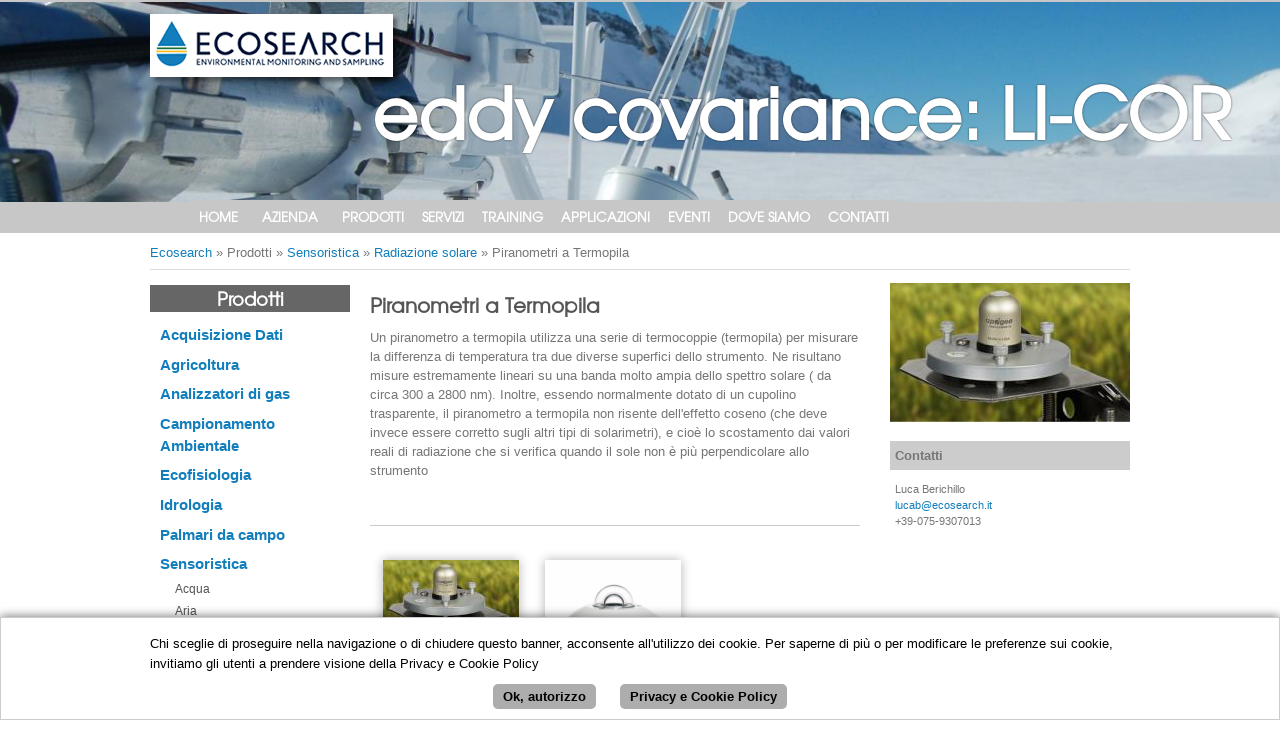

--- FILE ---
content_type: text/html; charset=utf-8
request_url: https://www.ecosearch.info/piranometri-termopila
body_size: 13547
content:
<!DOCTYPE html PUBLIC "-//W3C//DTD XHTML+RDFa 1.0//EN"
  "http://www.w3.org/MarkUp/DTD/xhtml-rdfa-1.dtd">
<html xmlns="http://www.w3.org/1999/xhtml" xml:lang="it" version="XHTML+RDFa 1.0" dir="ltr"
  xmlns:content="http://purl.org/rss/1.0/modules/content/"
  xmlns:dc="http://purl.org/dc/terms/"
  xmlns:foaf="http://xmlns.com/foaf/0.1/"
  xmlns:og="http://ogp.me/ns#"
  xmlns:rdfs="http://www.w3.org/2000/01/rdf-schema#"
  xmlns:sioc="http://rdfs.org/sioc/ns#"
  xmlns:sioct="http://rdfs.org/sioc/types#"
  xmlns:skos="http://www.w3.org/2004/02/skos/core#"
  xmlns:xsd="http://www.w3.org/2001/XMLSchema#">

<head profile="http://www.w3.org/1999/xhtml/vocab">
    <!-- Google tag (gtag.js) -->
    <script async src="https://www.googletagmanager.com/gtag/js?id=G-BVLW1LG87K"></script>
    <script>
    window.dataLayer = window.dataLayer || [];
    function gtag(){dataLayer.push(arguments);}
    gtag('js', new Date());

    gtag('config', 'G-BVLW1LG87K');
    </script>

  <meta http-equiv="Content-Type" content="text/html; charset=utf-8" />
<link rel="canonical" href="/piranometri-termopila" />
<link rel="shortlink" href="/node/450" />
<link rel="shortcut icon" href="https://www.ecosearch.info/favicon.ico" type="image/vnd.microsoft.icon" />
  <title>Piranometri a Termopila | Ecosearch</title>
  <style type="text/css" media="all">
@import url("https://www.ecosearch.info/modules/system/system.base.css?t4244r");
@import url("https://www.ecosearch.info/modules/system/system.menus.css?t4244r");
@import url("https://www.ecosearch.info/modules/system/system.messages.css?t4244r");
@import url("https://www.ecosearch.info/modules/system/system.theme.css?t4244r");
</style>
<style type="text/css" media="all">
@import url("https://www.ecosearch.info/misc/ui/jquery.ui.core.css?t4244r");
@import url("https://www.ecosearch.info/misc/ui/jquery.ui.theme.css?t4244r");
@import url("https://www.ecosearch.info/misc/ui/jquery.ui.accordion.css?t4244r");
</style>
<style type="text/css" media="all">
@import url("https://www.ecosearch.info/sites/all/modules/calendar/css/calendar_multiday.css?t4244r");
@import url("https://www.ecosearch.info/modules/field/theme/field.css?t4244r");
@import url("https://www.ecosearch.info/modules/node/node.css?t4244r");
@import url("https://www.ecosearch.info/modules/search/search.css?t4244r");
@import url("https://www.ecosearch.info/modules/user/user.css?t4244r");
@import url("https://www.ecosearch.info/sites/all/modules/views/css/views.css?t4244r");
</style>
<style type="text/css" media="all">
@import url("https://www.ecosearch.info/sites/all/modules/ctools/css/ctools.css?t4244r");
@import url("https://www.ecosearch.info/sites/all/modules/lightbox2/css/lightbox.css?t4244r");
@import url("https://www.ecosearch.info/sites/all/modules/flexslider/assets/css/flexslider_img.css?t4244r");
@import url("https://www.ecosearch.info/sites/all/libraries/flexslider/flexslider.css?t4244r");
@import url("https://www.ecosearch.info/sites/all/modules/eu_cookie_compliance/css/eu_cookie_compliance.bare.css?t4244r");
@import url("https://www.ecosearch.info/sites/all/modules/ds/layouts/ds_2col_stacked/ds_2col_stacked.css?t4244r");
</style>

<!--[if lt IE 10]>
<style type="text/css" media="all">
@import url("https://www.ecosearch.info/sites/default/files/ctools/css/d41d8cd98f00b204e9800998ecf8427e.css?t4244r");
</style>
<![endif]-->
<style type="text/css" media="all">
@import url("https://www.ecosearch.info/sites/all/libraries/superfish/css/superfish.css?t4244r");
@import url("https://www.ecosearch.info/sites/all/libraries/superfish/css/superfish-smallscreen.css?t4244r");
@import url("https://www.ecosearch.info/sites/all/libraries/superfish/style/white.css?t4244r");
</style>
<style type="text/css" media="all">
@import url("https://www.ecosearch.info/sites/all/themes/ecosearch/css/style.css?t4244r");
</style>
  <script type="text/javascript" src="https://www.ecosearch.info/sites/default/files/js/js_YD9ro0PAqY25gGWrTki6TjRUG8TdokmmxjfqpNNfzVU.js"></script>
<script type="text/javascript" src="https://www.ecosearch.info/sites/default/files/js/js_tdFm0yrcB78HnfowsXuS0fnOvmb_EHSPqbUN5IOYOnA.js"></script>
<script type="text/javascript" src="https://www.ecosearch.info/sites/default/files/js/js_gHk2gWJ_Qw_jU2qRiUmSl7d8oly1Cx7lQFrqcp3RXcI.js"></script>
<script type="text/javascript" src="https://www.ecosearch.info/sites/default/files/js/js_fzTxRbhFsaF3hITbYJW1T_bEbpvaSp-M7Ry4A2s0-Xg.js"></script>
<script type="text/javascript" src="https://www.ecosearch.info/sites/default/files/js/js_kOMVg08Jez7cdn-pB00FEe0mKaRTN96Auh5OTN8on5E.js"></script>
<script type="text/javascript">
<!--//--><![CDATA[//><!--
jQuery.extend(Drupal.settings, {"basePath":"\/","pathPrefix":"","setHasJsCookie":0,"ajaxPageState":{"theme":"ecosearch","theme_token":"akOZ2TCZ5kCs-O5qlq45tGvc2QmFbja4FMnCJcjYlAM","js":{"sites\/all\/modules\/flexslider\/assets\/js\/flexslider.load.js":1,"0":1,"sites\/all\/modules\/eu_cookie_compliance\/js\/eu_cookie_compliance.min.js":1,"misc\/jquery.js":1,"misc\/jquery-extend-3.4.0.js":1,"misc\/jquery-html-prefilter-3.5.0-backport.js":1,"misc\/jquery.once.js":1,"misc\/drupal.js":1,"misc\/ui\/jquery.ui.core.min.js":1,"misc\/ui\/jquery.ui.widget.min.js":1,"sites\/all\/modules\/eu_cookie_compliance\/js\/jquery.cookie-1.4.1.min.js":1,"misc\/ui\/jquery.ui.accordion.min.js":1,"misc\/form-single-submit.js":1,"sites\/all\/modules\/entityreference\/js\/entityreference.js":1,"public:\/\/languages\/it_xe3V8BRhapGCLvQV2ofivEfQuZizVHQ05qjgOcBTnxM.js":1,"sites\/all\/modules\/lightbox2\/js\/lightbox.js":1,"sites\/all\/libraries\/flexslider\/jquery.flexslider-min.js":1,"sites\/all\/modules\/views_accordion\/views-accordion.js":1,"sites\/all\/libraries\/superfish\/jquery.hoverIntent.minified.js":1,"sites\/all\/libraries\/superfish\/sfsmallscreen.js":1,"sites\/all\/libraries\/superfish\/supposition.js":1,"sites\/all\/libraries\/superfish\/superfish.js":1,"sites\/all\/libraries\/superfish\/supersubs.js":1,"sites\/all\/modules\/superfish\/superfish.js":1,"sites\/all\/themes\/ecosearch\/js\/jquery.jcarousellite_mod.js":1,"sites\/all\/themes\/ecosearch\/js\/jquery.mousewheel-3.1.12.js":1},"css":{"modules\/system\/system.base.css":1,"modules\/system\/system.menus.css":1,"modules\/system\/system.messages.css":1,"modules\/system\/system.theme.css":1,"misc\/ui\/jquery.ui.core.css":1,"misc\/ui\/jquery.ui.theme.css":1,"misc\/ui\/jquery.ui.accordion.css":1,"sites\/all\/modules\/calendar\/css\/calendar_multiday.css":1,"modules\/field\/theme\/field.css":1,"modules\/node\/node.css":1,"modules\/search\/search.css":1,"modules\/user\/user.css":1,"sites\/all\/modules\/views\/css\/views.css":1,"sites\/all\/modules\/ctools\/css\/ctools.css":1,"sites\/all\/modules\/lightbox2\/css\/lightbox.css":1,"sites\/all\/modules\/flexslider\/assets\/css\/flexslider_img.css":1,"sites\/all\/libraries\/flexslider\/flexslider.css":1,"sites\/all\/modules\/eu_cookie_compliance\/css\/eu_cookie_compliance.bare.css":1,"sites\/all\/modules\/ds\/layouts\/ds_2col_stacked\/ds_2col_stacked.css":1,"public:\/\/ctools\/css\/d41d8cd98f00b204e9800998ecf8427e.css":1,"sites\/all\/libraries\/superfish\/css\/superfish.css":1,"sites\/all\/libraries\/superfish\/css\/superfish-smallscreen.css":1,"sites\/all\/libraries\/superfish\/style\/white.css":1,"sites\/all\/themes\/ecosearch\/css\/style.css":1}},"jcarousel":{"ajaxPath":"\/jcarousel\/ajax\/views"},"lightbox2":{"rtl":"0","file_path":"\/(\\w\\w\/)public:\/","default_image":"\/sites\/all\/modules\/lightbox2\/images\/brokenimage.jpg","border_size":10,"font_color":"000","box_color":"fff","top_position":"","overlay_opacity":"0.8","overlay_color":"000","disable_close_click":true,"resize_sequence":0,"resize_speed":400,"fade_in_speed":400,"slide_down_speed":600,"use_alt_layout":false,"disable_resize":false,"disable_zoom":false,"force_show_nav":false,"show_caption":true,"loop_items":false,"node_link_text":"Vedi dettagli immagine","node_link_target":false,"image_count":"Immagine !current di !total","video_count":"Video !current di !total","page_count":"Pagina !current di !total","lite_press_x_close":"Seleziona \u003Ca href=\u0022#\u0022 onclick=\u0022hideLightbox(); return FALSE;\u0022\u003E\u003Ckbd\u003Ex\u003C\/kbd\u003E\u003C\/a\u003E per chiudere","download_link_text":"","enable_login":false,"enable_contact":false,"keys_close":"c x 27","keys_previous":"p 37","keys_next":"n 39","keys_zoom":"z","keys_play_pause":"32","display_image_size":"original","image_node_sizes":"()","trigger_lightbox_classes":"","trigger_lightbox_group_classes":"","trigger_slideshow_classes":"","trigger_lightframe_classes":"","trigger_lightframe_group_classes":"","custom_class_handler":0,"custom_trigger_classes":"","disable_for_gallery_lists":true,"disable_for_acidfree_gallery_lists":true,"enable_acidfree_videos":true,"slideshow_interval":5000,"slideshow_automatic_start":true,"slideshow_automatic_exit":true,"show_play_pause":true,"pause_on_next_click":false,"pause_on_previous_click":true,"loop_slides":false,"iframe_width":600,"iframe_height":400,"iframe_border":1,"enable_video":false,"useragent":"Mozilla\/5.0 (Linux; Android 6.0.1; Nexus 5X Build\/MMB29P) AppleWebKit\/537.36 (KHTML, like Gecko) Chrome\/143.0.7499.192 Mobile Safari\/537.36 (compatible; Googlebot\/2.1; +http:\/\/www.google.com\/bot.html)"},"flexslider":{"optionsets":{"default":{"namespace":"flex-","selector":".slides \u003E li","easing":"swing","direction":"horizontal","reverse":false,"smoothHeight":false,"startAt":0,"animationSpeed":1500,"initDelay":0,"useCSS":true,"touch":true,"video":false,"keyboard":true,"multipleKeyboard":false,"mousewheel":0,"controlsContainer":".flex-control-nav-container","sync":"","asNavFor":"","itemWidth":0,"itemMargin":0,"minItems":0,"maxItems":0,"move":0,"animation":"fade","slideshow":true,"slideshowSpeed":"6000","directionNav":false,"controlNav":false,"prevText":"Precedente","nextText":"Seguente","pausePlay":false,"pauseText":"Pausa","playText":"Play","randomize":false,"thumbCaptions":false,"thumbCaptionsBoth":false,"animationLoop":true,"pauseOnAction":true,"pauseOnHover":false,"manualControls":""}},"instances":{"flexslider-1":"default"}},"eu_cookie_compliance":{"cookie_policy_version":"1.0.0","popup_enabled":1,"popup_agreed_enabled":0,"popup_hide_agreed":0,"popup_clicking_confirmation":0,"popup_scrolling_confirmation":0,"popup_html_info":"\u003Cdiv\u003E\n  \u003Cdiv class =\u0022popup-content info\u0022\u003E\n    \u003Cdiv id=\u0022popup-text\u0022\u003E\n      \u003Cp\u003E\u003Cspan\u003EChi sceglie di proseguire nella navigazione o di chiudere questo banner, acconsente all\u0027utilizzo dei cookie. Per saperne di pi\u00f9 o per modificare le preferenze sui cookie, invitiamo gli utenti a prendere visione della Privacy e Cookie Policy\u003C\/span\u003E\u003C\/p\u003E\n    \u003C\/div\u003E\n    \u003Cdiv id=\u0022popup-buttons\u0022\u003E\n      \u003Cbutton type=\u0022button\u0022 class=\u0022agree-button eu-cookie-compliance-default-button\u0022\u003EOk, autorizzo\u003C\/button\u003E\n              \u003Cbutton type=\u0022button\u0022 class=\u0022find-more-button eu-cookie-compliance-more-button agree-button eu-cookie-compliance-default-button\u0022\u003EPrivacy e Cookie Policy\u003C\/button\u003E\n                \u003C\/div\u003E\n  \u003C\/div\u003E\n\u003C\/div\u003E","use_mobile_message":false,"mobile_popup_html_info":"\u003Cdiv\u003E\n  \u003Cdiv class =\u0022popup-content info\u0022\u003E\n    \u003Cdiv id=\u0022popup-text\u0022\u003E\n      \u003Ch2\u003EWe use cookies on this site to enhance your user experience\u003C\/h2\u003E\n\u003Cp\u003EBy tapping the Accept button, you agree to us doing so.\u003C\/p\u003E\n    \u003C\/div\u003E\n    \u003Cdiv id=\u0022popup-buttons\u0022\u003E\n      \u003Cbutton type=\u0022button\u0022 class=\u0022agree-button eu-cookie-compliance-default-button\u0022\u003EOk, autorizzo\u003C\/button\u003E\n              \u003Cbutton type=\u0022button\u0022 class=\u0022find-more-button eu-cookie-compliance-more-button agree-button eu-cookie-compliance-default-button\u0022\u003EPrivacy e Cookie Policy\u003C\/button\u003E\n                \u003C\/div\u003E\n  \u003C\/div\u003E\n\u003C\/div\u003E\n","mobile_breakpoint":"768","popup_html_agreed":"\u003Cdiv\u003E\n  \u003Cdiv class=\u0022popup-content agreed\u0022\u003E\n    \u003Cdiv id=\u0022popup-text\u0022\u003E\n      \u003Ch2\u003EThank you for accepting cookies\u003C\/h2\u003E\n\u003Cp\u003EYou can now hide this message or find out more about cookies.\u003C\/p\u003E\n    \u003C\/div\u003E\n    \u003Cdiv id=\u0022popup-buttons\u0022\u003E\n      \u003Cbutton type=\u0022button\u0022 class=\u0022hide-popup-button eu-cookie-compliance-hide-button\u0022\u003EHide\u003C\/button\u003E\n              \u003Cbutton type=\u0022button\u0022 class=\u0022find-more-button eu-cookie-compliance-more-button-thank-you\u0022 \u003EMore info\u003C\/button\u003E\n          \u003C\/div\u003E\n  \u003C\/div\u003E\n\u003C\/div\u003E","popup_use_bare_css":1,"popup_height":"auto","popup_width":0,"popup_delay":1000,"popup_link":"\/privacy-e-cookie-policy","popup_link_new_window":1,"popup_position":null,"fixed_top_position":1,"popup_language":"it","store_consent":false,"better_support_for_screen_readers":0,"reload_page":0,"domain":"","domain_all_sites":0,"popup_eu_only_js":0,"cookie_lifetime":"100","cookie_session":false,"disagree_do_not_show_popup":0,"method":"default","allowed_cookies":"","withdraw_markup":"\u003Cbutton type=\u0022button\u0022 class=\u0022eu-cookie-withdraw-tab\u0022\u003EPrivacy settings\u003C\/button\u003E\n\u003Cdiv class=\u0022eu-cookie-withdraw-banner\u0022\u003E\n  \u003Cdiv class=\u0022popup-content info\u0022\u003E\n    \u003Cdiv id=\u0022popup-text\u0022\u003E\n      \u003Ch2\u003EWe use cookies on this site to enhance your user experience\u003C\/h2\u003E\n\u003Cp\u003EYou have given your consent for us to set cookies.\u003C\/p\u003E\n    \u003C\/div\u003E\n    \u003Cdiv id=\u0022popup-buttons\u0022\u003E\n      \u003Cbutton type=\u0022button\u0022 class=\u0022eu-cookie-withdraw-button\u0022\u003EWithdraw consent\u003C\/button\u003E\n    \u003C\/div\u003E\n  \u003C\/div\u003E\n\u003C\/div\u003E\n","withdraw_enabled":false,"withdraw_button_on_info_popup":0,"cookie_categories":[],"cookie_categories_details":[],"enable_save_preferences_button":1,"cookie_name":"","cookie_value_disagreed":"0","cookie_value_agreed_show_thank_you":"1","cookie_value_agreed":"2","containing_element":"body","automatic_cookies_removal":1,"close_button_action":"close_banner"},"superfish":{"1":{"id":"1","sf":{"delay":"250","animation":{"opacity":"show","height":"show"},"speed":"fast","dropShadows":false},"plugins":{"smallscreen":{"mode":"window_width","breakpointUnit":"px","expandText":"Espandi","collapseText":"Raggruppa","title":"Menu principale"},"supposition":true,"supersubs":true}}},"urlIsAjaxTrusted":{"\/piranometri-termopila":true}});
//--><!]]>
</script>
</head>
<body class="html not-front not-logged-in no-sidebars page-node page-node- page-node-450 node-type-pagina-prodotto i18n-it" >
  <div id="skip-link">
    <a href="#main-content" class="element-invisible element-focusable">Salta al contenuto principale</a>
  </div>
    <div id="page">  <div id="top">    <div id="banner-header">        <div class="region region-banner-header">
    <div id="block-views-flexslider-header-block" class="block block-views">

    
  <div class="content">
    <div class="view view-flexslider-header view-id-flexslider_header view-display-id-block view-dom-id-574f70c02546eb990c912abc29229705">
        
  
  
      <div class="view-content">
      <div  id="flexslider-1" class="flexslider optionset-default">
  <ul class="slides"><li>  
  <div class="views-field views-field-field-immagine">        <div class="field-content"><img typeof="foaf:Image" src="https://www.ecosearch.info/sites/default/files/immagini/02%20alpineddy.jpg" width="1600" height="237" alt="Scambi Gassosi" title="Scambi Gassosi" /></div>  </div>  
  <div class="views-field views-field-php">        <span class="field-content"><span style='font-size: 70px;color:#ffffff;'>eddy covariance: LI-COR</span></span>  </div><div class="flex-caption"><a href="/eddy-covariance-li-cor"><span style="font-size: 70px; color: #ffffff !important;">eddy covariance: LI-COR</span></a></div></li>
<li>  
  <div class="views-field views-field-field-immagine">        <div class="field-content"><img typeof="foaf:Image" src="https://www.ecosearch.info/sites/default/files/immagini/06%20Lozzi.jpg" width="1181" height="177" alt="Idrogeologia" title="Idrogeologia" /></div>  </div>  
  <div class="views-field views-field-php">        <span class="field-content"><span style='font-size: 70px;color:#ffffff;'>Eijkelkamp</span></span>  </div><div class="flex-caption"><a href="/node/79"><span style="font-size: 70px; color: #ffffff !important;">Eijkelkamp</span></a></div></li>
<li>  
  <div class="views-field views-field-field-immagine">        <div class="field-content"><img typeof="foaf:Image" src="https://www.ecosearch.info/sites/default/files/immagini/09%20Campionamento.jpg" width="1600" height="238" alt="Campionamento Ambientale" title="Campionamento Ambientale" /></div>  </div>  
  <div class="views-field views-field-php">        <span class="field-content"><span style='font-size: 70px;color:#ffffff;'>Eijkelkamp</span></span>  </div><div class="flex-caption"><a href="/eijkelkamp-0"><span style="font-size: 70px; color: #ffffff !important;">Eijkelkamp</span></a></div></li>
<li>  
  <div class="views-field views-field-field-immagine">        <div class="field-content"><img typeof="foaf:Image" src="https://www.ecosearch.info/sites/default/files/immagini/03%20assistenza%204.jpg" width="1600" height="240" alt="Assistenza" title="Assistenza" /></div>  </div>  
  <div class="views-field views-field-php">        <span class="field-content"><span style='font-size: 70px;color:#ffffff;'>Gestione irrigazione: Sentek</span></span>  </div><div class="flex-caption"><a href="/gestione-irrigazione-sentek"><span style="font-size: 70px; color: #ffffff !important;">Gestione irrigazione: Sentek</span></a></div></li>
<li>  
  <div class="views-field views-field-field-immagine">        <div class="field-content"><img typeof="foaf:Image" src="https://www.ecosearch.info/sites/default/files/immagini/07%20acquidati.jpg" width="660" height="100" alt="Acquisizione Dati" title="Acquisizione Dati" /></div>  </div>  
  <div class="views-field views-field-php">        <span class="field-content"><span style='font-size: 70px;color:#ffffff;'>Campbell Scientific</span></span>  </div><div class="flex-caption"><a href="/campbell-scientific-1"><span style="font-size: 70px; color: #ffffff !important;">Campbell Scientific</span></a></div></li>
<li>  
  <div class="views-field views-field-field-immagine">        <div class="field-content"><img typeof="foaf:Image" src="https://www.ecosearch.info/sites/default/files/immagini/05%20Studio%20suolo1.jpg" width="1600" height="240" alt="Studio del Suolo" title="Studio del Suolo" /></div>  </div>  
  <div class="views-field views-field-php">        <span class="field-content"><span style='font-size: 60px;color:#ffffff;'>Studio del suolo: Soilmoisture</span></span>  </div><div class="flex-caption"><a href="/studio-del-suolo-soilmoisture"><span style="font-size: 60px; color: #ffffff !important;">Studio del suolo: Soilmoisture</span></a></div></li>
<li>  
  <div class="views-field views-field-field-immagine">        <div class="field-content"><img typeof="foaf:Image" src="https://www.ecosearch.info/sites/default/files/immagini/Light_sensors_0.jpg" width="1600" height="258" alt="" /></div>  </div>  
  <div class="views-field views-field-php">        <span class="field-content"><span style='font-size: 60px;color:#1988d8;'>Misure di luce LI-COR</span></span>  </div><div class="flex-caption"><a href="/misure-di-luce-li-cor"><span style="font-size: 60px; color: #1988d8 !important;">Misure di luce LI-COR</span></a></div></li>
<li>  
  <div class="views-field views-field-field-immagine">        <div class="field-content"><img typeof="foaf:Image" src="https://www.ecosearch.info/sites/default/files/immagini/01%20agricoltura.jpg" width="1600" height="240" alt="Agricoltura" title="Agricoltura" /></div>  </div>  
  <div class="views-field views-field-php">        <span class="field-content"><span style='font-size: 70px;color:#7d2a11;'>Spectrum per l'agronomia</span></span>  </div><div class="flex-caption"><a href="/agricoltura-0"><span style="font-size: 70px; color: #7d2a11 !important;">Spectrum per l&#039;agronomia</span></a></div></li>
<li>  
  <div class="views-field views-field-field-immagine">        <div class="field-content"><img typeof="foaf:Image" src="https://www.ecosearch.info/sites/default/files/immagini/li800animation.gif" width="700" height="246" alt="" /></div>  </div>  
  <div class="views-field views-field-php">        <span class="field-content"><span style='font-size: 70px;color:#1782d1;'>Analizzatori di Gas LI-COR</span></span>  </div><div class="flex-caption"><a href="/analizzatori-di-gas-li-cor"><span style="font-size: 70px; color: #1782d1 !important;">Analizzatori di Gas LI-COR</span></a></div></li>
<li>  
  <div class="views-field views-field-field-immagine">        <div class="field-content"><img typeof="foaf:Image" src="https://www.ecosearch.info/sites/default/files/immagini/JoshuaTree.jpg" width="1600" height="255" alt="" /></div>  </div>  
  <div class="views-field views-field-php">        <span class="field-content"><span style='font-size: 60px;color:#1988d8;'>Juniper Rugged Tablets</span></span>  </div><div class="flex-caption"><a href="/juniper-rugged-tablets"><span style="font-size: 60px; color: #1988d8 !important;">Juniper Rugged Tablets</span></a></div></li>
<li>  
  <div class="views-field views-field-field-immagine">        <div class="field-content"><img typeof="foaf:Image" src="https://www.ecosearch.info/sites/default/files/immagini/HOBO%20notext.jpg" width="1092" height="152" alt="HOBO reti wireless" title="HOBO reti wireless" /></div>  </div>  
  <div class="views-field views-field-php">        <span class="field-content"><span style='font-size: 60px;color:#ffffff;'>HOBO reti wireless</span></span>  </div><div class="flex-caption"><a href="/hobo-reti-wireless"><span style="font-size: 60px; color: #ffffff !important;">HOBO reti wireless</span></a></div></li>
<li>  
  <div class="views-field views-field-field-immagine">        <div class="field-content"><img typeof="foaf:Image" src="https://www.ecosearch.info/sites/default/files/immagini/04%20foglie02.jpg" width="700" height="113" alt="Fisiologia Vegetale" title="Fisiologia Vegetale" /></div>  </div>  
  <div class="views-field views-field-php">        <span class="field-content"><span style='font-size: 60px;color:#ffffff;'>Fisiologia vegetale: LI-COR</span></span>  </div><div class="flex-caption"><a href="/fisiologia-vegetale-li-cor"><span style="font-size: 60px; color: #ffffff !important;">Fisiologia vegetale: LI-COR</span></a></div></li>
<li>  
  <div class="views-field views-field-field-immagine">        <div class="field-content"><img typeof="foaf:Image" src="https://www.ecosearch.info/sites/default/files/immagini/LI6800_heather.jpg" width="1341" height="378" alt="" /></div>  </div>  
  <div class="views-field views-field-php">        <span class="field-content"><span style='font-size: 70px;color:#0f861f;'>Fotosintesi: LI-COR</span></span>  </div><div class="flex-caption"><a href="/fotosintesi-li-cor"><span style="font-size: 70px; color: #0f861f !important;">Fotosintesi: LI-COR</span></a></div></li>
<li>  
  <div class="views-field views-field-field-immagine">        <div class="field-content"><img typeof="foaf:Image" src="https://www.ecosearch.info/sites/default/files/immagini/sensorlightning.jpg" width="1600" height="260" alt="Sensoristica" title="Sensoristica" /></div>  </div>  
  <div class="views-field views-field-php">        <span class="field-content"><span style='font-size: 70px;color:#ffffff;'>Campbell Scientific</span></span>  </div><div class="flex-caption"><a href="/campbell-scientific-2"><span style="font-size: 70px; color: #ffffff !important;">Campbell Scientific</span></a></div></li>
<li>  
  <div class="views-field views-field-field-immagine">        <div class="field-content"><img typeof="foaf:Image" src="https://www.ecosearch.info/sites/default/files/immagini/02bannerclimate.jpg" width="1600" height="261" alt="" /></div>  </div>  
  <div class="views-field views-field-php">        <span class="field-content"><span style='font-size: 60px;color:#2482d5;'>Cambiamenti Climatici: LI-COR</span></span>  </div><div class="flex-caption"><a href="/cambiamenti-climatici-li-cor"><span style="font-size: 60px; color: #2482d5 !important;">Cambiamenti Climatici: LI-COR</span></a></div></li>
</ul></div>
    </div>
  
  
  
  
  
  
</div>  </div>
</div>
  </div>
    </div>    <div id="top-content">        <div class="region region-top">
    <div id="block-imageblock-1" class="block block-imageblock">

    
  <div class="content">
      <div class="block-image">
    <a href="/home.php" class="imageblock-link" target="_self"><img class="imageblock-image" typeof="foaf:Image" src="https://www.ecosearch.info/sites/default/files/imageblock/ecosearch_logo.png" alt="Ecosearch Logo" title="Ecosearch Logo" /></a>  </div>

  </div>
</div>
<div id="block-superfish-1" class="block block-superfish">

    
  <div class="content">
    <ul  id="superfish-1" class="menu sf-menu sf-main-menu sf-horizontal sf-style-white sf-total-items-9 sf-parent-items-6 sf-single-items-3"><li id="menu-459-1" class="first odd sf-item-1 sf-depth-1 sf-no-children"><a href="/home.php" title="Home" class="sf-depth-1">Home</a></li><li id="menu-481-1" class="middle even sf-item-2 sf-depth-1 sf-total-children-27 sf-parent-children-7 sf-single-children-20 menuparent"><a href="/azienda" title="Azienda" class="sf-depth-1 menuparent">Azienda</a><ul><li id="menu-1385-1" class="first odd sf-item-1 sf-depth-2 sf-no-children"><a href="/apogee-instruments" class="sf-depth-2">Apogee</a></li><li id="menu-1833-1" class="middle even sf-item-2 sf-depth-2 sf-no-children"><a href="/apollo-scitech" class="sf-depth-2">Apollo SciTech</a></li><li id="menu-1390-1" class="middle odd sf-item-3 sf-depth-2 sf-no-children"><a href="/campbell-scientific-0" class="sf-depth-2">Campbell Scientific</a></li><li id="menu-1967-1" class="middle even sf-item-4 sf-depth-2 sf-no-children"><a href="/ems-brno" class="sf-depth-2">EMS Brno</a></li><li id="menu-2107-1" class="middle odd sf-item-5 sf-depth-2 sf-no-children"><a href="https://www.ecosearch.info/ecotech" title="" class="sf-depth-2">EcoTech</a></li><li id="menu-2108-1" class="middle even sf-item-6 sf-depth-2 sf-no-children"><a href="/ecomatik" class="sf-depth-2">Ecomatik</a></li><li id="menu-1391-1" class="middle odd sf-item-7 sf-depth-2 sf-no-children"><a href="/eijkelkamp" class="sf-depth-2">Eijkelkamp</a></li><li id="menu-1763-1" class="middle even sf-item-8 sf-depth-2 sf-no-children"><a href="/geotech" class="sf-depth-2">Geotech</a></li><li id="menu-2213-1" class="middle odd sf-item-9 sf-depth-2 sf-no-children"><a href="https://www.ecosearch.info/hobo" title="" class="sf-depth-2">HOBO</a></li><li id="menu-1868-1" class="middle even sf-item-10 sf-depth-2 sf-no-children"><a href="/holland-scientific" class="sf-depth-2">Holland Scientific</a></li><li id="menu-1416-1" class="middle odd sf-item-11 sf-depth-2 sf-no-children"><a href="/hukseflux" class="sf-depth-2">Hukseflux</a></li><li id="menu-1793-1" class="middle even sf-item-12 sf-depth-2 sf-no-children"><a href="/ict-international" class="sf-depth-2">ICT International</a></li><li id="menu-1974-1" class="middle odd sf-item-13 sf-depth-2 sf-total-children-4 sf-parent-children-1 sf-single-children-3 menuparent"><a href="/intellisense-systems" class="sf-depth-2 menuparent">Intellisense Systems</a><ul><li id="menu-2275-1" class="first odd sf-item-1 sf-depth-3 sf-no-children"><a href="/quantimet" class="sf-depth-3">Quantimet</a></li><li id="menu-2266-1" class="middle even sf-item-2 sf-depth-3 sf-total-children-6 sf-parent-children-0 sf-single-children-6 menuparent"><a href="/stazioni-meteo-intellisense" class="sf-depth-3 menuparent">Stazioni Meteo</a><ul><li id="menu-2267-1" class="first odd sf-item-1 sf-depth-4 sf-no-children"><a href="/mws-c400" class="sf-depth-4">MWS-C400</a></li><li id="menu-2268-1" class="middle even sf-item-2 sf-depth-4 sf-no-children"><a href="/mws-c500" class="sf-depth-4">MWS-C500</a></li><li id="menu-2269-1" class="middle odd sf-item-3 sf-depth-4 sf-no-children"><a href="/mws-c600" class="sf-depth-4">MWS-C600</a></li><li id="menu-2270-1" class="middle even sf-item-4 sf-depth-4 sf-no-children"><a href="/mws-m525" class="sf-depth-4">MWS-M525</a></li><li id="menu-2271-1" class="middle odd sf-item-5 sf-depth-4 sf-no-children"><a href="/mws-m625" class="sf-depth-4">MWS-M625</a></li><li id="menu-2272-1" class="last even sf-item-6 sf-depth-4 sf-no-children"><a href="/stazioni-specifiche-militari" class="sf-depth-4">Stazioni Specifiche Militari</a></li></ul></li><li id="menu-2273-1" class="middle odd sf-item-3 sf-depth-3 sf-no-children"><a href="/stazioni-modulari" class="sf-depth-3">Stazioni Modulari</a></li><li id="menu-2274-1" class="last even sf-item-4 sf-depth-3 sf-no-children"><a href="/stazioni-veicolari" class="sf-depth-3">Stazioni Veicolari</a></li></ul></li><li id="menu-1398-1" class="middle even sf-item-14 sf-depth-2 sf-total-children-1 sf-parent-children-0 sf-single-children-1 menuparent"><a href="/juniper-systems" class="sf-depth-2 menuparent">Juniper</a><ul><li id="menu-1936-1" class="firstandlast odd sf-item-1 sf-depth-3 sf-no-children"><a href="/uinta-software" class="sf-depth-3">UINTA Software</a></li></ul></li><li id="menu-1392-1" class="middle odd sf-item-15 sf-depth-2 sf-total-children-3 sf-parent-children-0 sf-single-children-3 menuparent"><a href="/li-cor" class="sf-depth-2 menuparent">LI-COR</a><ul><li id="menu-2149-1" class="first odd sf-item-1 sf-depth-3 sf-no-children"><a href="/eddy-covariance-1" class="sf-depth-3">Eddy Covariance</a></li><li id="menu-1227-1" class="middle even sf-item-2 sf-depth-3 sf-no-children"><a href="/lettore-li-cor-li-250a" title="lettore per sensori di radiazione" class="sf-depth-3">LI-250A</a></li><li id="menu-2123-1" class="last odd sf-item-3 sf-depth-3 sf-no-children"><a href="/eddy-covariance-0" class="sf-depth-3">Eddy Covariance</a></li></ul></li><li id="menu-1387-1" class="middle even sf-item-16 sf-depth-2 sf-no-children"><a href="/proactive" class="sf-depth-2">Proactive</a></li><li id="menu-1402-1" class="middle odd sf-item-17 sf-depth-2 sf-total-children-1 sf-parent-children-1 sf-single-children-0 menuparent"><a href="/qubit-systems" class="sf-depth-2 menuparent">Qubit</a><ul><li id="menu-1825-1" class="firstandlast odd sf-item-1 sf-depth-3 sf-total-children-2 sf-parent-children-0 sf-single-children-2 menuparent"><a href="/qubit-la-didattica" class="sf-depth-3 menuparent">Didattica</a><ul><li id="menu-1826-1" class="first odd sf-item-1 sf-depth-4 sf-no-children"><a href="/q-teach-animal" class="sf-depth-4">Q-teach Animal</a></li><li id="menu-1827-1" class="last even sf-item-2 sf-depth-4 sf-no-children"><a href="/q-teach-plant" class="sf-depth-4">Q-teach Plant</a></li></ul></li></ul></li><li id="menu-1400-1" class="middle even sf-item-18 sf-depth-2 sf-no-children"><a href="/regent-instruments" class="sf-depth-2">Regent</a></li><li id="menu-1487-1" class="middle odd sf-item-19 sf-depth-2 sf-total-children-2 sf-parent-children-0 sf-single-children-2 menuparent"><a href="/sdec" class="sf-depth-2 menuparent">SDEC</a><ul><li id="menu-1490-1" class="first odd sf-item-1 sf-depth-3 sf-no-children"><a href="/potenziale-spontaneo" class="sf-depth-3">Potenziale Spontaneo</a></li><li id="menu-1489-1" class="last even sf-item-2 sf-depth-3 sf-no-children"><a href="/tensiometri-sdec" class="sf-depth-3">Tensometri</a></li></ul></li><li id="menu-1396-1" class="middle even sf-item-20 sf-depth-2 sf-total-children-1 sf-parent-children-0 sf-single-children-1 menuparent"><a href="/sentek" class="sf-depth-2 menuparent">Sentek</a><ul><li id="menu-1831-1" class="firstandlast odd sf-item-1 sf-depth-3 sf-no-children"><a href="/irrigazione-consapevole" class="sf-depth-3">Irrigazione Responsabile</a></li></ul></li><li id="menu-1393-1" class="middle odd sf-item-21 sf-depth-2 sf-no-children"><a href="/soilmoisture" class="sf-depth-2">Soilmoisture</a></li><li id="menu-1395-1" class="middle even sf-item-22 sf-depth-2 sf-no-children"><a href="/spectrum" class="sf-depth-2">Spectrum</a></li><li id="menu-1766-1" class="middle odd sf-item-23 sf-depth-2 sf-no-children"><a href="/stevens" class="sf-depth-2">Stevens</a></li><li id="menu-1770-1" class="middle even sf-item-24 sf-depth-2 sf-total-children-1 sf-parent-children-0 sf-single-children-1 menuparent"><a href="/ugt" class="sf-depth-2 menuparent">UGT</a><ul><li id="menu-1871-1" class="firstandlast odd sf-item-1 sf-depth-3 sf-no-children"><a href="/lisimetro-pianosa" class="sf-depth-3">Lisimetro in Pianosa</a></li></ul></li><li id="menu-1626-1" class="middle odd sf-item-25 sf-depth-2 sf-no-children"><a href="/vanessen" class="sf-depth-2">VanEssen</a></li><li id="menu-1625-1" class="middle even sf-item-26 sf-depth-2 sf-no-children"><a href="/waterloo-hydrogeologic" class="sf-depth-2">Waterloo Hydrogeologic</a></li><li id="menu-1943-1" class="last odd sf-item-27 sf-depth-2 sf-no-children"><a href="/trisonica-0" title="TriSonica" class="sf-depth-2">TriSonica</a></li></ul></li><li id="menu-608-1" class="middle odd sf-item-3 sf-depth-1 sf-total-children-12 sf-parent-children-1 sf-single-children-11 menuparent"><span title="Prodotti" class="sf-depth-1 menuparent nolink" tabindex="0">Prodotti</span><ul><li id="menu-630-1" class="first odd sf-item-1 sf-depth-2 sf-no-children"><a href="/acquisizione-dati" title="Acquisizione Dati" class="sf-depth-2">Acquisizione Dati</a></li><li id="menu-1338-1" class="middle even sf-item-2 sf-depth-2 sf-no-children"><a href="/agricoltura" class="sf-depth-2">Agricoltura</a></li><li id="menu-695-1" class="middle odd sf-item-3 sf-depth-2 sf-total-children-1 sf-parent-children-0 sf-single-children-1 menuparent"><a href="/analizzatori-di-gas" title="Analizzatori di gas" class="sf-depth-2 menuparent">Analizzatori di gas</a><ul><li id="menu-2122-1" class="firstandlast odd sf-item-1 sf-depth-3 sf-no-children"><a href="/scambi-gassosi-1" class="sf-depth-3">Eddy Covariance</a></li></ul></li><li id="menu-696-1" class="middle even sf-item-4 sf-depth-2 sf-no-children"><a href="/campionamento-ambientale" title="Campionamento ambientale" class="sf-depth-2">Campionamento ambientale</a></li><li id="menu-694-1" class="middle odd sf-item-5 sf-depth-2 sf-no-children"><a href="/ecofisiologia-0" title="Fisiologia vegetale" class="sf-depth-2">Fisiologia Vegetale </a></li><li id="menu-697-1" class="middle even sf-item-6 sf-depth-2 sf-no-children"><a href="/idrologia" title="Idrogeologia" class="sf-depth-2">Idrogeologia</a></li><li id="menu-1483-1" class="middle odd sf-item-7 sf-depth-2 sf-no-children"><a href="/palmari-da-campo" title="" class="sf-depth-2">Palmari da campo</a></li><li id="menu-631-1" class="middle even sf-item-8 sf-depth-2 sf-no-children"><a href="/sensoristica" title="Sensoristica" class="sf-depth-2">Sensoristica</a></li><li id="menu-2265-1" class="middle odd sf-item-9 sf-depth-2 sf-no-children"><a href="/stazioni-meteo" title="" class="sf-depth-2">Stazioni Meteo</a></li><li id="menu-2263-1" class="middle even sf-item-10 sf-depth-2 sf-no-children"><a href="/sistemi-acquatici" title="" class="sf-depth-2">Sistemi Acquatici</a></li><li id="menu-2023-1" class="middle odd sf-item-11 sf-depth-2 sf-no-children"><a href="https://www.ecosearch.info/strumenti-da-campo" title="" class="sf-depth-2">Strumenti da Campo</a></li><li id="menu-699-1" class="last even sf-item-12 sf-depth-2 sf-no-children"><a href="/studio-del-suolo" title="Studio del suolo" class="sf-depth-2">Studio del suolo</a></li></ul></li><li id="menu-609-1" class="middle even sf-item-4 sf-depth-1 sf-total-children-5 sf-parent-children-1 sf-single-children-4 menuparent"><span title="Servizi" class="sf-depth-1 menuparent nolink" tabindex="0">Servizi</span><ul><li id="menu-702-1" class="first odd sf-item-1 sf-depth-2 sf-no-children"><a href="/installazioni" title="Installazioni" class="sf-depth-2">Installazioni</a></li><li id="menu-703-1" class="middle even sf-item-2 sf-depth-2 sf-no-children"><a href="/manutenzioni" title="Manutenzioni" class="sf-depth-2">Manutenzioni</a></li><li id="menu-705-1" class="middle odd sf-item-3 sf-depth-2 sf-no-children"><a href="/noleggi" title="Noleggi" class="sf-depth-2">Noleggi</a></li><li id="menu-706-1" class="middle even sf-item-4 sf-depth-2 sf-no-children"><a href="/servizi-finanziari-e-budgeting" title="Servizi finanziari" class="sf-depth-2">Servizi finanziari</a></li><li id="menu-2256-1" class="last odd sf-item-5 sf-depth-2 sf-total-children-1 sf-parent-children-0 sf-single-children-1 menuparent"><a href="/unit%C3%A0-demo-0" title="Unità Demo" class="sf-depth-2 menuparent">Unità Demo</a><ul><li id="menu-1609-1" class="firstandlast odd sf-item-1 sf-depth-3 sf-no-children"><a href="/condizioni-di-vendita-unit%C3%A0-demo" class="sf-depth-3">Condizioni vendita demo</a></li></ul></li></ul></li><li id="menu-610-1" class="middle odd sf-item-5 sf-depth-1 sf-total-children-2 sf-parent-children-1 sf-single-children-1 menuparent"><span title="Training" class="sf-depth-1 menuparent nolink" tabindex="0">Training</span><ul><li id="menu-707-1" class="first odd sf-item-1 sf-depth-2 sf-total-children-3 sf-parent-children-0 sf-single-children-3 menuparent"><a href="/presso-ecosearch" title="Presso Ecosearch" class="sf-depth-2 menuparent">Presso Ecosearch</a><ul><li id="menu-1951-1" class="first odd sf-item-1 sf-depth-3 sf-no-children"><a href="/workshop-eijkelkamp" class="sf-depth-3">Workshop Eijkelkamp</a></li><li id="menu-1947-1" class="middle even sf-item-2 sf-depth-3 sf-no-children"><a href="/workshop-li-cor" class="sf-depth-3">Workshop LI-COR</a></li><li id="menu-1942-1" class="last odd sf-item-3 sf-depth-3 sf-no-children"><a href="/workshop-su-vaporpin" class="sf-depth-3">Workshop su VaporPin</a></li></ul></li><li id="menu-1624-1" class="last even sf-item-2 sf-depth-2 sf-no-children"><a href="/presso-il-cliente" class="sf-depth-2">Presso il Cliente</a></li></ul></li><li id="menu-611-1" class="middle even sf-item-6 sf-depth-1 sf-total-children-8 sf-parent-children-0 sf-single-children-8 menuparent"><span title="Applicazioni" class="sf-depth-1 menuparent nolink" tabindex="0">Applicazioni</span><ul><li id="menu-1984-1" class="first odd sf-item-1 sf-depth-2 sf-no-children"><a href="/eddy-covariance" class="sf-depth-2">Metodo Eddy Covariance</a></li><li id="menu-1496-1" class="middle even sf-item-2 sf-depth-2 sf-no-children"><a href="/monitoraggio-ambientale-0" class="sf-depth-2">Monitoraggio Ambientale</a></li><li id="menu-1169-1" class="middle odd sf-item-3 sf-depth-2 sf-no-children"><a href="/difesa" title="parametri ambientali e gestione dati in condizioni estreme" class="sf-depth-2">Difesa</a></li><li id="menu-1275-1" class="middle even sf-item-4 sf-depth-2 sf-no-children"><a href="/discariche" title="Campionamento e studio di percolato ed ogni altra forma di inquinamento" class="sf-depth-2">Discariche</a></li><li id="menu-714-1" class="middle odd sf-item-5 sf-depth-2 sf-no-children"><a href="/protezione-civile" title="per allerta precoci di incendi, fenomeni alluvionali e/o frane" class="sf-depth-2">Protezione civile</a></li><li id="menu-1497-1" class="middle even sf-item-6 sf-depth-2 sf-no-children"><a href="/studio-del-suolo-1" class="sf-depth-2">Studio del Suolo</a></li><li id="menu-2254-1" class="middle odd sf-item-7 sf-depth-2 sf-no-children"><a href="/ioe-internet-dellambiente" class="sf-depth-2">IoE Internet dell&#039;Ambiente</a></li><li id="menu-2138-1" class="last even sf-item-8 sf-depth-2 sf-no-children"><a href="/rischio-idrogeologico" class="sf-depth-2">Rischio Idrogeologico</a></li></ul></li><li id="menu-1959-1" class="middle odd sf-item-7 sf-depth-1 sf-total-children-3 sf-parent-children-0 sf-single-children-3 menuparent"><span title="Eventi " class="sf-depth-1 menuparent nolink" tabindex="0">Eventi</span><ul><li id="menu-2279-1" class="first odd sf-item-1 sf-depth-2 sf-no-children"><a href="/eventi-2026" class="sf-depth-2">Eventi 2026</a></li><li id="menu-1961-1" class="middle even sf-item-2 sf-depth-2 sf-no-children"><a href="/calendario-eventi" class="sf-depth-2">Calendario Eventi</a></li><li id="menu-1962-1" class="last odd sf-item-3 sf-depth-2 sf-no-children"><a href="/calendario-eventi-2" class="sf-depth-2">Calendario Eventi 2</a></li></ul></li><li id="menu-1950-1" class="middle even sf-item-8 sf-depth-1 sf-no-children"><a href="/dove-siamo-0" class="sf-depth-1">Dove siamo</a></li><li id="menu-767-1" class="last odd sf-item-9 sf-depth-1 sf-no-children"><a href="/contatti" class="sf-depth-1">Contatti</a></li></ul>  </div>
</div>
  </div>
    </div>  </div>  <div id="middle">            <h2 class="element-invisible">Tu sei qui</h2><div class="breadcrumb"><a href="/">Ecosearch</a> » Prodotti » <a href="/sensoristica">Sensoristica</a> » <a href="/radiazione-solare">Radiazione solare</a> » Piranometri a Termopila</div>      <div class="region region-content">
    <div id="block-menu-menu-prodotti" class="block block-menu">

    <h2>Prodotti</h2>
  
  <div class="content">
    <ul class="menu"><li class="first collapsed"><a href="/acquisizione-dati" title="Acquisizione Dati">Acquisizione Dati</a></li>
<li class="collapsed"><a href="/agricoltura" title="Agricoltura">Agricoltura</a></li>
<li class="collapsed"><a href="/analizzatori-di-gas" title="Analizzatori di gas">Analizzatori di gas</a></li>
<li class="collapsed"><a href="/campionamento-ambientale">Campionamento Ambientale</a></li>
<li class="collapsed"><a href="/ecofisiologia-0" title="Fisiologia vegetale">Ecofisiologia</a></li>
<li class="collapsed"><a href="/idrologia" title="">Idrologia</a></li>
<li class="collapsed"><a href="/palmari-da-campo" title="Field computers, tablets etc)">Palmari da campo</a></li>
<li class="expanded active-trail"><a href="/sensoristica" title="Sensoristica" class="active-trail">Sensoristica</a><ul class="menu"><li class="first collapsed"><a href="/acqua">Acqua</a></li>
<li class="collapsed"><a href="/aria">Aria</a></li>
<li class="collapsed"><a href="/incendi-boschivi" title="per la prevenzione degli incendi boschivi">Incendi boschivi</a></li>
<li class="collapsed"><a href="/piante">Piante</a></li>
<li class="expanded active-trail"><a href="/radiazione-solare" class="active-trail">Radiazione solare</a><ul class="menu"><li class="first leaf"><a href="/sensore-di-radiazione-visibile-li-210r">Luce visibile</a></li>
<li class="collapsed"><a href="/piranometri-al-silicio">Piranometri silicio</a></li>
<li class="expanded active-trail"><a href="/piranometri-termopila" class="active-trail active">Piranometri termopila</a><ul class="menu"><li class="first leaf"><a href="/piranometro-termopila-sp-510">Apogee SP510</a></li>
<li class="leaf"><a href="/piranometro-di-prima-classe-sr11">SR11</a></li>
<li class="last leaf"><a href="/piranometro-termopila-sr20">SR20</a></li>
</ul></li>
<li class="collapsed"><a href="/par-sensori-di-quanti">PAR</a></li>
<li class="leaf"><a href="/radiazione-diretta" title="Misure di radiazione solare diretta">Radiazione diretta</a></li>
<li class="leaf"><a href="/sensori-uv" title="Sensori UVA e UVB">UV</a></li>
<li class="leaf"><a href="/pirgeometri-sl-510-e-sl-610">Pirgeometro</a></li>
<li class="collapsed"><a href="/radiazione-netta">Radiazione netta</a></li>
<li class="leaf"><a href="/rosso-rosso-lontano">Rosso - Rosso Lontano</a></li>
<li class="leaf"><a href="/sensore-fotometrico">Sensore Fotometrico</a></li>
<li class="leaf"><a href="/sensori-pri">Sensori PRI</a></li>
<li class="leaf"><a href="/spettrometro-li-180-1">Spettrometro LI-180</a></li>
<li class="last collapsed"><a href="/spettroradiometro-0">Spettroradiometro</a></li>
</ul></li>
<li class="collapsed"><a href="/temperatura-suolo" title="sensori per misure in suolo">Suolo</a></li>
<li class="collapsed"><a href="/altre-misure" title="Applicazioni idustriali, GIS etc">Altro</a></li>
<li class="collapsed"><a href="/carbon-node">Carbon Node</a></li>
<li class="collapsed"><a href="/ecotron">Ecotron</a></li>
<li class="collapsed"><a href="/evapotraspirazione-0">Evapotraspirazione</a></li>
<li class="last leaf"><a href="/sensore-ossigeno-so-130">Ossigeno SO-130</a></li>
</ul></li>
<li class="leaf"><a href="/stazioni-meteo">Stazioni Meteo</a></li>
<li class="collapsed"><a href="/sistemi-acquatici">Sistemi Acquatici</a></li>
<li class="collapsed"><a href="/strumenti-da-campo">Strumenti da Campo</a></li>
<li class="last collapsed"><a href="/studio-del-suolo" title="Studio del suolo">Studio del suolo</a></li>
</ul>  </div>
</div>
<div id="block-system-main" class="block block-system">

    
  <div class="content">
    <div  about="/piranometri-termopila" typeof="sioc:Item foaf:Document" class="ds-2col-stacked node node-pagina-prodotto view-mode-full clearfix">

  
  <div class="group-header">
    <div class="field field-name-title-field field-type-text field-label-hidden"><div class="field-items"><div class="field-item even"><h1>Piranometri a Termopila</h1>
</div></div></div>  </div>

  <div class="group-left">
    <div class="field field-name-body field-type-text-with-summary field-label-hidden"><div class="field-items"><div class="field-item even" property="content:encoded"><p>Un piranometro a termopila utilizza una serie di termocoppie (termopila) per misurare la differenza di temperatura tra due diverse superfici dello strumento. Ne risultano misure estremamente lineari su una banda molto ampia dello spettro solare ( da circa 300 a 2800 nm). Inoltre, essendo normalmente dotato di un cupolino trasparente, il piranometro a termopila non risente dell'effetto coseno (che deve invece essere corretto sugli altri tipi di solarimetri), e cioè lo scostamento dai valori reali di radiazione che si verifica quando il sole non è più perpendicolare allo strumento</p>
<p> </p>
</div></div></div>  </div>

  <div class="group-right">
    <div class="field field-name-field-immagine-prodotto field-type-image field-label-hidden"><div class="field-items"><div class="field-item even"><img typeof="foaf:Image" src="https://www.ecosearch.info/sites/default/files/styles/immagine_prodotto_dx/public/Pira_pila_0.jpg?itok=Hz-Jph2D" width="240" height="139" alt="" /></div></div></div><div class="field field-name-field-contatti field-type-text-with-summary field-label-above"><div class="field-label">Contatti:&nbsp;</div><div class="field-items"><div class="field-item even"><p>Luca Berichillo<br /><a href="mailto:lucab@ecosearch.it">lucab@ecosearch.it</a><br />+39-075-9307013</p>
</div></div></div>  </div>

  <div class="group-footer">
      </div>

</div>

  </div>
</div>
<div id="block-views-sotto-prodotti-block" class="block block-views">

    
  <div class="content">
    <div class="view view-sotto-prodotti view-id-sotto_prodotti view-display-id-block view-dom-id-fe36a1bf959b0f04da62bc6eabc9094e">
        
  
  
      <div class="view-content">
      <table class="views-view-grid cols-4">
  
  <tbody>
          <tr  class="row-1 row-first row-last">
                  <td  class="col-1 col-first">
              
  <div class="views-field views-field-field-immagine-prodotto">        <div class="field-content"><a href="/piranometro-termopila-sp-510"><img typeof="foaf:Image" src="https://www.ecosearch.info/sites/default/files/styles/photogallery/public/Pira_pila.jpg?itok=SyyJVgE0" width="136" height="79" alt="" /></a></div>  </div>  
  <div class="views-field views-field-title">        <span class="field-content"><a href="/piranometro-termopila-sp-510">Piranometro a termopila SP-510</a></span>  </div>          </td>
                  <td  class="col-2">
              
  <div class="views-field views-field-field-immagine-prodotto">        <div class="field-content"><a href="/piranometro-di-prima-classe-sr11"><img typeof="foaf:Image" src="https://www.ecosearch.info/sites/default/files/styles/photogallery/public/SR11-hukseflux-pyranometer-1bwebv1201.png?itok=xFNu6sOH" width="136" height="136" alt="" /></a></div>  </div>  
  <div class="views-field views-field-title">        <span class="field-content"><a href="/piranometro-di-prima-classe-sr11">Piranometro di prima classe SR11</a></span>  </div>          </td>
                  <td  class="col-3">
                      </td>
                  <td  class="col-4 col-last">
                      </td>
              </tr>
      </tbody>
</table>
    </div>
  
  
  
  
  
  
</div>  </div>
</div>
  </div>
    <div class="view view-prodotti-collegati view-id-prodotti_collegati view-display-id-default view-dom-id-4e29905fa844061c2b1a8244d7dadd62">
        
  
  
  
  
  
  
  
  
</div>  </div>    <div id="bottom">    <div id="bottom-content">        <div class="region region-bottom">
    <div id="block-menu-menu-menu-prodotti-footer" class="block block-menu">

    <h2>Prodotti</h2>
  
  <div class="content">
    <ul class="menu"><li class="first collapsed"><a href="/acquisizione-dati" title="">Acquisizione dati</a></li>
<li class="leaf"><a href="/sensoristica" title="">Sensoristica</a></li>
<li class="leaf"><a href="/ecofisiologia-0" title="">Fisiologia vegetale</a></li>
<li class="leaf"><a href="/analizzatori-di-gas" title="">Analizzatori di gas</a></li>
<li class="leaf"><a href="/idrologia" title="">Idrogeologia</a></li>
<li class="last leaf"><a href="/studio-del-suolo" title="">Studio del suolo</a></li>
</ul>  </div>
</div>
<div id="block-menu-menu-menu-servizi-footer" class="block block-menu">

    <h2>Servizi</h2>
  
  <div class="content">
    <ul class="menu"><li class="first leaf"><a href="/installazioni" title="">Installazioni</a></li>
<li class="leaf"><a href="/manutenzioni" title="">Manutenzioni</a></li>
<li class="leaf"><a href="/noleggi" title="">Noleggi</a></li>
<li class="last leaf"><a href="/servizi-finanziari-e-budgeting" title="">Servizi finanziari</a></li>
</ul>  </div>
</div>
<div id="block-menu-menu-menu-training-footer" class="block block-menu">

    <h2>Training</h2>
  
  <div class="content">
    <ul class="menu"><li class="first last collapsed"><a href="/presso-ecosearch">Presso Ecosearch</a></li>
</ul>  </div>
</div>
<div id="block-menu-menu-menu-applicazioni-footer" class="block block-menu">

    <h2>Applicazioni</h2>
  
  <div class="content">
    <ul class="menu"><li class="first leaf"><a href="http://www.ecosearch.info/discariche#" title="">Discariche</a></li>
<li class="leaf"><a href="/protezione-civile" title="">Protezione civile</a></li>
<li class="leaf"><a href="/scambi-gassosi-1" title="">Eddy Covariance</a></li>
<li class="leaf"><a href="/difesa" title="">Difesa</a></li>
<li class="leaf"><a href="https://www.ecosearch.info/monitoraggio-ambientale-0" title="">Monitoraggio Ambientale </a></li>
<li class="leaf"><a href="https://www.ecosearch.info/rischio-idrogeologico-1" title="">Rischio Idrogeologico</a></li>
<li class="last leaf"><a href="https://www.ecosearch.info/studio-del-suolo-1" title="">Studio del Suolo</a></li>
</ul>  </div>
</div>
<div id="block-views-eventi-elenco-block" class="block block-views">

    <h2>Eventi Elenco</h2>
  
  <div class="content">
    <div class="view view-eventi-elenco view-id-eventi_elenco view-display-id-block view-dom-id-673cc7e93972a383b75bc862582a9721">
        
  
  
      <div class="view-content">
      <table class="views-view-grid cols-1">
  
  <tbody>
          <tr  class="row-1 row-first">
                  <td  class="col-1 col-first">
              
  <div class="views-field views-field-title">        <span class="field-content"><a href="/eventi-2026-0">Eventi 2026</a></span>  </div>          </td>
              </tr>
          <tr  class="row-2">
                  <td  class="col-1 col-first">
              
  <div class="views-field views-field-title">        <span class="field-content"><a href="/calendario-lug-dic">Calendario (Lug-Dic)</a></span>  </div>          </td>
              </tr>
          <tr  class="row-3 row-last">
                  <td  class="col-1 col-first">
              
  <div class="views-field views-field-title">        <span class="field-content"><a href="/calendario-gen-giu">Calendario (Gen-Giu)</a></span>  </div>          </td>
              </tr>
      </tbody>
</table>
    </div>
  
  
  
  
  
  
</div>  </div>
</div>
<div id="block-search-form" class="block block-search">

    
  <div class="content">
    <form action="/piranometri-termopila" method="post" id="search-block-form" accept-charset="UTF-8"><div><div class="container-inline">
      <h2 class="element-invisible">Form di ricerca</h2>
    <div class="form-item form-type-textfield form-item-search-block-form">
  <label class="element-invisible" for="edit-search-block-form--2">Cerca </label>
 <input title="Inserisci i termini da cercare." type="text" id="edit-search-block-form--2" name="search_block_form" value="" size="15" maxlength="128" class="form-text" />
</div>
<div class="form-actions form-wrapper" id="edit-actions"><input type="submit" id="edit-submit" name="op" value="Cerca" class="form-submit" /></div><input type="hidden" name="form_build_id" value="form-W5CZ-D5JqHGNPsYpk3HH-R4DAiGMWUB5UABpKCcb-fQ" />
<input type="hidden" name="form_id" value="search_block_form" />
</div>
</div></form>  </div>
</div>
<div id="block-block-3" class="block block-block">

    
  <div class="content">
    <p><a href="le-newsletters-ecosearch">Le newsletters Ecosearch</a></p>
  </div>
</div>
<div id="block-imageblock-5" class="block block-imageblock">

    
  <div class="content">
      <div class="block-image">
    <a href="https://ecodati.it" class="imageblock-link" target="_self"><img class="imageblock-image" typeof="foaf:Image" src="https://www.ecosearch.info/sites/default/files/imageblock/ecosearch-drive-logo.png" alt="Ecosearch Drive" title="Ecosearch Drive" /></a>  </div>

  </div>
</div>
  </div>
        <div class="region region-social-networks">
    <div id="block-imageblock-3" class="block block-imageblock">

    
  <div class="content">
      <div class="block-image">
    <a href="http://www.facebook.it" class="imageblock-link" target="_blank"><img class="imageblock-image" typeof="foaf:Image" src="https://www.ecosearch.info/sites/default/files/imageblock/facebook-icon.png" alt="Trovaci su Facebook" title="Trovaci su Facebook" /></a>  </div>

  </div>
</div>
<div id="block-imageblock-4" class="block block-imageblock">

    
  <div class="content">
      <div class="block-image">
    <a href="http://www.linkedin.com" class="imageblock-link" target="_blank"><img class="imageblock-image" typeof="foaf:Image" src="https://www.ecosearch.info/sites/default/files/imageblock/in-logo.png" alt="Trovaci su LinkedIn" title="Trovaci su LinkedIn" /></a>  </div>

  </div>
</div>
<div id="block-imageblock-2" class="block block-imageblock">

    
  <div class="content">
      <div class="block-image">
    <a href="http://www.twitter.com" class="imageblock-link" target="_blank"><img class="imageblock-image" typeof="foaf:Image" src="https://www.ecosearch.info/sites/default/files/imageblock/twitter_icon.png" alt="Trovaci su Twitter" title="Trovaci su Twitter" /></a>  </div>

  </div>
</div>
<div id="block-block-1" class="block block-block">

    
  <div class="content">
    <p><strong>Ecosearch srl unipersonale</strong> - Loc. Corlo, 11/A - 06014 Montone (PG) | Tel. +39 0759307013 | P.I. 02292010549 |</p>
<p>REA 207554PG | Capitale Sociale € 10000.00 i.v. | <a href="mailto:ecosearch@ecosearch.it">ecosearch@ecosearch.it</a> | <a href="/privacy-e-cookie-policy">Privacy e Cookie Policy</a></p>
  </div>
</div>
  </div>
    </div>  </div></div><script type="text/javascript">
  (function($){

    $(window).load(function(){

      // Redimensiona la colonna SX o DX fino in fondo in base a qual'è più alta
      var height_sx = $("#middle .block-menu");
      var height_dx = $("#middle .view-mode-full");
      if (height_sx.height() <= height_dx.height()) {
        height_sx.height(height_dx.height() - 13);
      } else {
        height_sx.height(height_sx.height());
        height_dx.height(height_sx.height());
      }

      var height_sx = $(".block-multiblock");
      var height_dx = $(".view-mode-full");
      if (height_sx.height() <= height_dx.height()) {
        height_sx.height(height_dx.height() - 13);
      } else {
        height_sx.height(height_sx.height());
        height_dx.height(height_sx.height());
      }

    });

    $(document).ready(function(){

      // HOMAPAGE: nascondo cotenuto pagina
      $(".front .node-page").hide();
		
			// HOMEPAGE: animazione scorrimento prodotti con velocizzazione (utilizzando la rotellina del mouse)
			if ($("#block-views-products-list-block").length>0) {
				$("#block-views-annunci-view-block").hide();
				$(".view-products-list .view-content").jCarouselLite({
					auto: 1000,
					speed: 400,
					visible: 9,
					scroll: 1,
					vertical: true,
					mouseWheel: true
				});
				$(".view-products-list").wrap("<table><tr><td class='list'></td></tr></table>");
				$(".view-products-list .sep").parents("li").addClass("sep");
				$("#block-views-annunci-view-block .col-1").clone().insertBefore($("#block-views-products-list-block .list"));

				if ($("#block-views-annunci-view-block .col-3").length==0 || $.trim($("#block-views-annunci-view-block .col-3").html()) == '') {
					$("#block-views-annunci-view-block .col-2").clone().insertAfter($("#block-views-products-list-block .list"));
				}
				else {
					$("#block-views-annunci-view-block .col-3").clone().insertAfter($("#block-views-products-list-block .list"));
				}				
			}
			
      // SCHEDA PRODOTTO: visualizzazione e ordinamento sottoprodotti
      $(".group-left").append($("#block-views-sotto-prodotti-block"));
      var menuleft = $("#block-menu-menu-prodotti .content li a.active").parent().find("li");
      $.each(menuleft, function(key, value) {
        var href_left = $(value).find("a").attr("href");
        var sottoprodotti = $(".view-sotto-prodotti td");
        $.each(sottoprodotti, function(key2, value2) {
          var href_right = $(value2).find(".views-field-title a").attr("href");
          if (href_left==href_right) {
            $(".view-sotto-prodotti").append(value2);
            return false;
          }
        });
      });
			
      // SCHEDA PRODOTTO: tolgo ':' dai label contatti e realizzazioni
      var lbl_contatti = $(".field-name-field-contatti .field-label").text();
      $(".field-name-field-contatti .field-label").text(lbl_contatti.replace(":",""));
      var lbl_realizzazioni = $(".field-name-field-realizzazioni .field-label").text();
      $(".field-name-field-realizzazioni .field-label").text(lbl_realizzazioni.replace(":",""));
			
      // SCHEDA PRODOTTO: aggiungo hyperlink ai "LINKS" della barra DX
      var links = $(".field-name-field-links .field-item");
      $.each(links, function(key, link) {
        $(link).contents().wrap( "<a href=" + $(link).text() + " title=" + $(link).text() + " target='_blank'></a>" );
      });
			
      // FLEX Slider: remove link from title
      $(".flexslider .views-field-title a").contents().unwrap();
      $(".flexslider .views-field-title span").contents().unwrap();

      // Tradurre i labels della barra DX di scheda Prodotti
      $(".field-name-field-servizi-correlati .field-label").text("Servizi");
      $(".field-name-field-allegati  .field-label").text("Documentazione");
      $(".field-name-field-training-correlati .field-label").text("Training");
      $(".node-type-training .field-name-field-training-correlati .field-label").text("Corsi");
      $(".field-name-field-applicazioni-correlate .field-label").text("Applicazioni");
      $(".field-name-field-links .field-label").text("Links");
      $(".field-name-field-prodotti-collegati .field-label").text("Prodotti collegati");

      //Aggiungere "_blank" ai links di "Documentazone" della barra DX di scheda Prodotti
      $(".field-name-field-allegati a").attr("target", "_blank");

      //Mettere links nel menu footer NEWS
      var notizie = $("#block-views-news-elenco-footer-block .views-row");
      $.each(notizie, function(key, notizia) {
        var title = $(notizia).find(".views-field-title .field-content");
        var link = $(notizia).find(".views-field-field-link .field-content");
        var target = $(notizia).find(".views-field-field-target .field-content");
        $(title).wrapInner("<a></a>");
        $(title).find("a").attr("href", $(link).html());
        $(title).find("a").attr("target", $(target).html());
        $(link).remove();
        $(target).remove();
      });

      //Accordion Functionality per "Prodotti Correlati" nel tipo cont. "Prodotti"
      if($(".field-name-field-immagine-prodotto").length == 1){
        $(".field-name-field-immagine-prodotto").after($(".view-prodotti-collegati"));
      }
      else if($(".field-name-field-immagine-servizi").length == 1){
        $(".field-name-field-immagine-servizi").after($(".view-prodotti-collegati"));
      }
      else if($(".field-name-field-immagine-training").length == 1){
        $(".field-name-field-immagine-training").after($(".view-prodotti-collegati"));
      }
      else if($(".field-name-field-immagine").length == 1){
        $(".field-name-field-immagine").after($(".view-prodotti-collegati"));
      }
       else {
        $(".group-right").prepend($(".view-prodotti-collegati"));
      }

      $(".group-left").append("<div class='prodotti-collegati'><div class='prodotti-collegati-title'></div><div class='prodotti-collegati-body'></div></div>");
      $(".view-prodotti-collegati h3").click(function () {
        $(this).next().hide();
        $(".prodotti-collegati-title").html("<h2>Prodotti correlati: "+$(this).text()+"</h2>");
        $(".prodotti-collegati-body").html($(this).next().html());
      });

      // annunci();


//*****************************************************************************
//************************  ORIGINAL STUFF  ***********************************
//*****************************************************************************


      // Barra di scorrimento
      // $(".scrollpane").jScrollPane();

			// Statistiche con target _blank
      $("#toolbar ul#toolbar-menu li.last a").attr("target","_blank");

    });

    // $( document ).ajaxStop(function() {
      // annunci();
    // });

    // function annunci() {
      // Mettere links corretti sulle immagini di BLOCCHI ANNUNCI
      // var annunci = $("#annunci td");
      // $.each(annunci, function(key, annuncio) {
        // var href = $(annuncio).find(".views-field-field-link div").html();
        // var link = $(annuncio).find(".views-field-field-link div");
        // var target = $(annuncio).find(".views-field-field-target div");
        // var immagine = $(annuncio).find(".views-field-field-immagine-annuncio div img");
        // $(immagine).wrap("<a></a>");
        // $(annuncio).find(".views-field-field-immagine-annuncio .field-content a").attr("target", target.html());
        // $(annuncio).find(".views-field-field-immagine-annuncio .field-content a").attr("href", link.html());
        // $(link).wrapInner("<a></a>");
        // $(annuncio).find(".views-field-field-link .field-content a").attr("target", target.html());
        // $(annuncio).find(".views-field-field-link .field-content a").attr("href", href);
        // $(link).find("a").html("Saperne di più...");
        // $(target).remove();
      // });
    // }

  }(jQuery));
</script>

<!-- Piwik -->
<script type="text/javascript">
  var _paq = _paq || [];
  _paq.push(["trackPageView"]);
  _paq.push(["enableLinkTracking"]);

  (function() {
    var u=(("https:" == document.location.protocol) ? "https" : "http") + "://www.newcomweb.com/piwik/";
    _paq.push(["setTrackerUrl", u+"piwik.php"]);
    _paq.push(["setSiteId", "41"]);
    var d=document, g=d.createElement("script"), s=d.getElementsByTagName("script")[0]; g.type="text/javascript";
    g.defer=true; g.async=true; g.src=u+"piwik.js"; s.parentNode.insertBefore(g,s);
  })();
</script>
<!-- End Piwik Code -->  <script type="text/javascript" src="https://www.ecosearch.info/sites/default/files/js/js_uTpGZRbRZm_lrt5640lI88hN-6jGIe3E3hxZcagIuss.js"></script>
<script type="text/javascript">
<!--//--><![CDATA[//><!--
window.eu_cookie_compliance_cookie_name = "";
//--><!]]>
</script>
<script type="text/javascript" src="https://www.ecosearch.info/sites/default/files/js/js_b5uBqrfPrs_UEmgBeVFSOcXgjdijNE3mS-ZnwQ0jdnU.js"></script>
</body>
</html>


--- FILE ---
content_type: text/css
request_url: https://www.ecosearch.info/sites/all/themes/ecosearch/css/style.css?t4244r
body_size: 6022
content:
/************************************************************** POPUP COOKIES */
#sliding-popup {
	float: left;
  width: 100%;
  background-color: #fff;
	border: 1px solid #ccc;
	padding: 5px 0px;
	color: #000;
  font-size: 13px;
	line-height: 20px;
	text-align: left;
	box-shadow: 0px 0px 10px rgba(0, 0, 0, 0.60);	-moz-box-shadow: 0px 0px 10px rgba(0, 0, 0, 0.60);	-webkit-box-shadow: 0px 0px 10px rgba(0, 0, 0, 0.60);
	-webkit-box-sizing: border-box;	-moz-box-sizing: border-box;	box-sizing: border-box;
}

#sliding-popup .popup-content	{	float: none;	width: 980px !important;	max-width: 980px !important;	margin: 0px auto;	display: block;	}

#sliding-popup #popup-text {	float: left;	width: 100%;	max-width: 100% !important;	text-align: left;	margin: 5px 0px;	}
#sliding-popup #popup-text p {
  margin: 0px !important;
  margin-top: 6px !important;
  font-weight: normal !important;
	color: #000;
}
#sliding-popup #popup-text a {  color: #000;  text-decoration: none;	}

#sliding-popup #popup-buttons {	float: left;	width: 100%;	max-width: 100% !important;	text-align: center;	margin: 5px 0px;	}
#sliding-popup #popup-buttons button {
  font-family: Arial;
  background-color: #ADADAD;
  color: #000;
  border: 0px ;
  border-radius: 5px 5px 5px 5px;
	font-size: 13px;
  display: inline-block;
	margin: 0px 10px;
  cursor: pointer;
	padding: 5px;
  padding-left: 10px;
  padding-right: 10px;
  font-weight: bold;
}
#sliding-popup #popup-buttons  button:hover {  background-color: #D2D2D2;	}

#cookie-list {	padding-left: 5px;	list-style-type: disc !important; list-style-position: inside !important;	margin: 15px 0px;	}
#cookie-list p {	padding: 0px 12px;	}
#cookie-list li {	display: list-item !important;	list-style-type: disc !important;	list-style-position: inside !important;	padding-left: 5px;	margin: 5px 0px;	}
#cookie-list > li {	list-style-position: inside !important;	}
#cookie-list li ul {	padding-left: 5px;	margin: 10px;	}

/***************************************************** LISTA PRODOTTI IN HOME */
#block-views-products-list-block {
	margin-bottom: 20px;
}

#block-views-products-list-block img {
	width: 270px;
	height: auto;
}

#block-views-products-list-block td {
	vertical-align: top;
}

.view-products-list {
	position: relative;
	text-align: left;
	margin-left: 20px;
	margin-right: 20px;
}

.view-products-list .view-content {
	background-color: #C7C7C7;
	color: #798B92;
	width: 356px;
	padding: 0px 15px;
	padding-bottom: 5px;
}

.view-products-list .view-content span {
	margin: 0px !important;
	padding: 0px !important;
}

.view-products-list .view-content li {
	margin-left: 5px;
	height: 22px;
	line-height: 22px;
	font-size: 14px;
}

.view-products-list .view-content li.sep {
	margin-left: 0px;
	border-bottom: 1px #798B92 solid;
	color: #798B92;
}

.view-products-list .view-content li a {
	padding-left: 10px;
	color: #798B92;
}

.view-products-list .view-content li a:hover {
	color: #127EBC;
}

.view-products-list .view-content:hover {
	cursor: row-resize;
}

.view-products-list .view-footer {
	font-weight: normal;
	font-size: 13px;
	text-align: justify;
	color: #798B92;
}

.view-products-list .view-footer a {
	text-decoration: underline;
}

.view-products-list .view-footer p {
	margin: 0px;
}

.view-products-list .view-footer .span {
	margin-top: 5px;
	font-weight: normal;
	font-size: 13px;
	text-align: justify;
	color: #127EBC;
}

.view-products-list .view-footer .nav {
	height: 26px;
	line-height: 26px;
	font-size: 12px;
	margin-bottom: 5px;
	background-color: #798B92;
	color: #FFF;
	padding-left: 5px;
}

.view-products-list .view-footer .nav span {
	padding-left: 3px;
	cursor: pointer;
}

.view-products-list .view-footer .nav span:hover {
	color: #CCC;
}

/******************************************************************** GENERAL */
@font-face {
  font-family: "Avant Garde";
  src: url('../fonts/texgyreadventor-regular.eot'); /* IE9 Compat Modes */
	src: url('../fonts/texgyreadventor-regular.eot?#iefix') format('embedded-opentype'), /* IE6-IE8 */
	     url('../fonts/texgyreadventor-regular.woff') format('woff'), /* Modern Browsers */
	     url('../fonts/texgyreadventor-regular.ttf')  format('truetype'), /* Safari, Android, iOS */
	     url('../fonts/texgyreadventor-regular.svg#svgFontName') format('svg'); /* Legacy iOS */
}

body {
  margin: 0px;
  padding: 0px;
  font-family: "Lucida Sans Unicode", "Lucida Grande", sans-serif;
  font-size: 13px;
  text-align: left;
  background-color: #FFFFFF;
  color: #777;
  line-height: 1.5;
}

tbody {
  border: none;
}

.front .field-name-title-field {
  display: none;
}

#middle {
  margin: auto;
  width: 980px;
  margin: auto auto 40px;
}

#annunci {
  margin: -25px auto 15px;
  padding-top: 5px;
  padding-bottom: 5px;
  width: 980px;
  text-align: center;
}

#annunci .pager {
  padding-top: 10px;
}

#annunci .field-content {
  padding: 0px 10px 0px 10px;
  text-align: justify;
}

#annunci .field-content {
  padding: 0px 10px 0px 10px;
  text-align: justify;
}

#annunci .views-field-nothing a {
  float: left;
  margin-left: 10px;
}

#annunci .views-field-php a {
  float: left;
	text-align: left;
  margin-left: 10px;
}

#annunci .views-field-field-link,
#annunci .views-field-field-target {
	display: none;
}

#page {
  margin: -13px 0px -13px 0px;
}

h1, h2, h3, h4, h5, h6, h7 {
  font-family: "Avant Garde", Arial;
  color: #555;
}

.group-header h1 {
  font-size: 20px;
  margin-top: 20px;
  margin-bottom: -5px;
}

h1 {
  font-size: 20px;
}

h2 {
  font-size: 16px;
}

a {
  color: #127EBC;
  text-decoration: none;
}

a:hover {
  color: #003366;
}

ol {
  margin: 0px;
  padding: 0px;
}

li {
  font-family: "Avant Garde", Arial;
}

#block-views-annunci-view-block {
  margin-top: 25px;
}

#block-search-api-page-ricerca-avanzata {
  position: absolute;
  right: 0px;
  top: 0px !important;
}

#block-search-api-page-ricerca-avanzata {
  width: 110px;
}

#block-search-api-page-ricerca-avanzata input[type="text"] {

}

#block-search-api-page-ricerca-avanzata input[type="submit"] {
  float: right;
  margin: 0px;
}

input[type="text"],
input[type="email"],
input[type="password"] {
  border: 1px solid #AAAAAA;
  border-radius: 5px;
  color: #919191;
  float: left;
  font-size: 11px;
  height: 20px;
  margin: 5px;
  padding: 0 5px;
  box-shadow: 1px 1px 3px #333333;
}

textarea {
  border: 1px solid #AAAAAA;
  border-radius: 5px;
  color: #919191;
  float: left;
  font-size: 11px;
  width: 900px;
  min-width: 900px;
  max-width: 900px;
  height: 120px;
  min-height: 120px;
  max-height: 200px;
  margin: 5px;
  padding: 5px;
  box-shadow: 1px 1px 3px #333333;
}

input[type="submit"] {
  border: 1px solid #069;
  border-radius: 5px;
  color: #FFFFFF;
  font-weight: bold;
  box-shadow: 1px 1px 3px #333333;
  font-size: 12px;
  height: 22px;
  margin-top: 5px;
  padding-bottom: 4px;
  background: #1e5799; /* Old browsers */
  /* IE9 SVG, needs conditional override of 'filter' to 'none' */
  background: url([data-uri]);
  background: -moz-linear-gradient(top,  #1e5799 0%, #2989d8 50%, #207cca 51%, #7db9e8 100%); /* FF3.6+ */
  background: -webkit-gradient(linear, left top, left bottom, color-stop(0%,#1e5799), color-stop(50%,#2989d8), color-stop(51%,#207cca), color-stop(100%,#7db9e8)); /* Chrome,Safari4+ */
  background: -webkit-linear-gradient(top,  #1e5799 0%,#2989d8 50%,#207cca 51%,#7db9e8 100%); /* Chrome10+,Safari5.1+ */
  background: -o-linear-gradient(top,  #1e5799 0%,#2989d8 50%,#207cca 51%,#7db9e8 100%); /* Opera 11.10+ */
  background: -ms-linear-gradient(top,  #1e5799 0%,#2989d8 50%,#207cca 51%,#7db9e8 100%); /* IE10+ */
  background: linear-gradient(to bottom,  #1e5799 0%,#2989d8 50%,#207cca 51%,#7db9e8 100%); /* W3C */
  filter: progid:DXImageTransform.Microsoft.gradient( startColorstr='#1e5799', endColorstr='#7db9e8',GradientType=0 ); /* IE6-8 */
}

.search-performance {
  display: none;
}

.search-info {
  display: none;
}

.search-snippet {
  margin-left: -10px;
  margin-top: -15px !important;
}

/********************************************************************  HEADER */

.flexslider {
  background: none !important;
  border: 0px!important;
  border-radius: 0px !important;
  box-shadow: none !important;
  margin: 0px !important;
  position: relative;
  margin-top: 0px !important;
}

#banner-header #block-views-flexslider-header-block {
  height: 200px;
  overflow: hidden;
}

.flexslider .slides img {
  height: auto;
  min-height: 200px;
  min-width: 1435px;
}

.flexslider .views-field-php {
  font-size: 40px;
  font-weight: bold;
  line-height: 1.1;
  margin: auto;
  padding: 20px;
  position: absolute;
  right: 30px;
  text-align: center;
  top: 50px;
  /*text-shadow: 3px 3px 4px #000000;
  filter: Shadow(Color=#000,
  Direction=135,
  Strength=5);  /* Per Internet Explorer */
}

#top {
  padding-top: 15px;
  background-color: #C7C7C7;
  margin-bottom: 10px;
  height: 231px;
}

.region-top  {
  position: relative;
  top: -200px;
}

#top-content {
  margin: auto;
  width: 980px;
  position: relative;
}

#top .imageblock-image {
  position: absolute;
  top: 57px;
  left: -15px;
}

#toolbar li a,
.tabs a  {
  font-family: Tahoma, Geneva, Verdana, sans-serif;
  font-size: 13px;
}

#block-imageblock-1 {
  z-index: 6;
  position: absolute;
  top: -45px;
  left: 15px;
}

#block-locale-language  {
  position: absolute;
  right: 0px;
  top: 100px;
}

.banner-title, .banner-descrizione {
  color:#fff;
  font-family: "Avant Garde", Arial;
  position: absolute;
  text-align: left;
  background-image: url('../images/black-bg.png');
  float: right;
  padding: 10px;
  line-height: 1.2;
}

.banner-title {
  font-size: 25px;
  top: 5px;
  right: 5px;
  width: 380px;
  text-align: center;
  border-bottom: 1px solid #aaa;
}

.banner-descrizione {
  font-size: 14px;
  top: 56px;
  right: 5px;
  width: 380px;
  text-align: center;
}

.language-switcher-locale-url li {
  display: inline;
}

.language-switcher-locale-url li a {
  display: inline;
  color:#8d8d8d;
}

.language-switcher-locale-url li a:hover {
  color:#000;
}

.language-switcher-locale-url li:last-child {
   border-left: 2px solid #8d8d8d ;
   padding-left: 8px;
   margin-left: 8px;
}

#block-menu-menu-menu-secondario {
  position: absolute;
  top:35px;
  left:560px;
}

#block-menu-menu-menu-secondario .menu li {
  display: inline;
}

#block-menu-menu-menu-secondario .menu li a {
  color: #fff;
}

#block-menu-menu-menu-secondario .menu li a:hover {
  color: #8d8d8d;
}

#block-menu-menu-menu-secondario .menu li:last-child {
  border-left: 2px solid #fff ;
  padding-left: 15px;
  margin-left: 8px;
}

#search-form {
  margin-bottom: 30px;
}

#search-form label {
  display: block;
}

#search-form #edit-advanced {
  display: none;
}

#block-search-form {
  width: 180px;
  position: absolute;
  top:10px;
  right: 0px;
}

#block-search-form input[type="text"] {
  width: 110px;
}

#block-search-form .form-actions {
  float: right;
  margin-right: 0px;
}

.breadcrumb {
  border-bottom: 1px solid #ddd;
}

#block-views-slideshow-banner-block {
  position: absolute;
  top: -12px;
}

.menuparent {
  color: rgb(255, 255, 255);
  padding: 0.75em 9px;
  font-family: "Avant Garde",Arial;
  font-size: 13px;
  text-transform: uppercase;
  font-weight: bold;
  cursor: pointer;
  margin: 0px !important;
}

.menuparent .sf-sub-indicator {
  display: none;
}

ul#superfish-1 li#menu-481-1 {
  padding: 0px;
}

ul#superfish-1 li#menu-481-1 a {
  padding-left: 15px;
  padding-right: 15px;
}

/******************************************************************** MENU SX */
.region-content .block-menu,
.region-content .block-multiblock {
  float: left;
  width: 200px;
  margin-left: 0px;
  margin-right: 20px;
  margin-bottom: 20px;
}

.region-content .block-menu h2,
.region-content .block-multiblock h2 {
  background-color: #666666;
  margin: 0px;
  text-align: center;
  font-size: 18px;
  color: #FFFFFF;
}

.region-content .block-menu a,
.region-content .block-multiblock a {
  font-family: Arial;
  font-weight: normal;
  font-size: 12px;
  text-decoration: none;
  color: #555555;
}

.region-content .block-menu a.active,
.region-content .block-multiblock a.active {
  color: #127EBC !important;
}

.region-content .block-menu li,
.region-content .block-multiblock li {
  margin: 0px;
  list-style: none url();
  list-style-position: inside;
}

.region-content .block-menu .content > ul.menu,
.region-content .block-multiblock .content > ul.menu {
  margin: 0px;
  padding-top: 10px;
  padding-left: 10px;
}

.region-content .block-menu .content > ul.menu > li,
.region-content .block-multiblock .content > ul.menu > li {
  margin-bottom: 5px;
}

.region-content .block-menu .content > ul.menu > li > a,
.region-content .block-multiblock .content > ul.menu > li > a {
  font-size: 15px;
  font-weight: bold;
  color: #127EBC;
}

.region-content .block-menu .content .menu .menu {padding: 0px;padding-bottom:10px;}
.region-content .block-menu .content .menu .menu li {padding-left: 15px;}

.region-content .block-menu .content .menu .menu .menu {padding: 0px;}
.region-content .block-menu .content .menu .menu .menu li {padding-left: 15px;}

.region-content .block-menu .content .menu .menu .menu .menu {padding: 0px;}
.region-content .block-menu .content .menu .menu .menu .menu li {padding-left: 15px;}

.region-content .block-multiblock .content .menu .menu {padding: 0px;padding-bottom:10px;}
.region-content .block-multiblock .content .menu .menu li {padding-left: 15px;}

.region-content .block-multiblock .content .menu .menu .menu {padding: 0px;}
.region-content .block-multiblock .content .menu .menu .menu li {padding-left: 15px;}

.region-content .block-multiblock .content .menu .menu .menu .menu {padding: 0px;}
.region-content .block-multiblock .content .menu .menu .menu .menu li {padding-left: 15px;}


/*
.region-content .block-menu {
  float: left;
  width: 200px;
  margin-right: 15px;
  padding: 10px;
  margin-top: -7px;
}

.region-content .block-menu li {
  list-style-position: inside;
}


.region-content .block-menu .content > ul.menu > li.expanded {
  margin-top: 10px;
  margin-bottom: 10px;
  margin-left: 0px;
  padding-top: 10px;
  padding-bottom: 10px;
  background-color: #666;
}

.region-content .block-menu .content > ul.menu > li.expanded ul li.collapsed {
    list-style-image: url("../../../../../misc/menu-collapsed_white.png");
    list-style-type: disc;
}

.region-content .block-menu .content ul li.expanded.active-trail {
    list-style-image: url("../../../../../misc/menu-expanded_white.png");
    list-style-type: circle;
}

.region-content .block-menu .content > ul.menu > li.expanded a {
  color: #FFFFFF;
}

.region-content .block-menu .content > ul.menu > li.expanded a:hover {
  color: #ccDEFF;
}

.region-content .block-menu .content li {
  padding-left: 10px;
}

.region-content .block-menu .content .menu .menu li {
  padding-left: 15px;
}

.region-content .block-menu .content .menu .menu .menu li {
  padding-left: 5px;
}

.region-content .block-menu .content .menu .menu .menu .menu li {
  padding-left: 5px;
}

.region-content .block-menu h2,
.region-content .block-menu a {
  color: #555555;
}

.region-content .block-menu h2 {
  background-color: #666;
  margin: 0px;
  text-align: center;
  font-size: 18px;
  color: #FFFFFF;
}

.region-content .block-menu a {
  font-family: Arial;
  font-weight: normal;
  font-size: 12px;
}

.region-content .block-menu a:hover {
  color: #069;
}

.region-content .block-menu ul {
  padding: 0px;
}

.region-content .block-menu .active {
  color: #fff;
  background-color: #127EBC;
  border-radius: 5px 5px 5px 5px;
  padding: 5px ;
}

.region-content .block-menu .active:hover {
  color: #fff !important;
}

.region-content .block-menu ul li.leaf {
  list-style: none url();
}

.region-content .block-multiblock {
  float: left;
  width: 200px;
  background-color: #c7c7c7;
  margin-right: 15px;
  padding: 10px;
  margin-top: -7px;
}

.region-content .block-multiblock .content {
  margin-left: 10px;
}

.region-content .block-multiblock .content .menu .menu {
  margin-left: 15px;
}

.region-content .block-multiblock .content .menu .menu .menu {
  margin-left: 5px;
}

.region-content .block-multiblock .content .menu .menu .menu .menu {
  margin-left: 5px;
}

.region-content .block-multiblock h2,
.region-content .block-multiblock a {
  color: #fff;
}

.region-content .block-multiblock h2 {
  background-color: #8d8d8d;
  margin: 0px;
  text-align: center;
  font-size: 18px;
}

.region-content .block-multiblock a {
  font-family: "Lucida Sans Unicode","Lucida Grande",sans-serif;
  font-weight: bold;
  font-size: 12px;
}

.region-content .block-multiblock a:hover {
  color: #069;
}

.region-content .block-multiblock ul {
  padding: 0px;
}

.region-content .block-multiblock .active {
  color: #fff;
  background-color: #127EBC;
  border-radius: 5px 5px 5px 5px;
  padding: 5px ;
}

.region-content .block-multiblock .active:hover {
  color: #fff !important;
}

.region-content .block-multiblock ul li.leaf {
  list-style: none url();
}
*/


/********************************************************* PRODOTTI CONTENUTO */

.view-annunci-view table.views-view-grid td {
  vertical-align: top;
  min-width: 300px;
}

.field-name-field-data-evento {
  font-weight: Bold;
  font-size: 11px;
  font-style: italic;
}

.group-left h2 {
  margin-bottom: -10px;
}

.group-left li {
  font-family: "Lucida Sans Unicode", "Lucida Grande", sans-serif;
}

.field-name-field-scheda-technica {
  background-color: #CCCCCC;
  border-radius: 5px 5px 5px 5px;
  padding: 10px;
  border-bottom: 1px solid #aaa;
  border-right: 1px solid #aaa;
}

.field-name-field-scheda-technica .field-label {
  color: #777;
  border-bottom: 1px solid #aaa;
  padding-bottom: 5px;
  margin-bottom: 5px;
}

.field-name-field-scheda-technica a {
  color: #777;
}

.field-name-field-scheda-technica a:hover {
  color: #fff;
}

.group-right {
  width: 240px !important;
  overflow: hidden;
  margin-top: -32px;
}

.group-right .field {
  margin-bottom: 15px;
}
.group-right .field-label {
  background-color: #ccc;
  padding: 5px;
  margin-bottom: 10px;
}

.group-right .field-item {
  padding-left: 5px;
  font-size: 11px;
}

.group-right .field-name-field-immagine-prodotto .field-item,
.group-right .field-name-field-immagine .field-item,
.group-right .field-name-field-immagine-servizi .field-item {
  text-align: center;
  padding-left: 0px;
}

.group-right .field-name-field-scheda-technica .field-label {
  background-color: transparent;
}


#block-views-sotto-prodotti-block {
  float: left;
  margin-top: 20px;
  width: 490px;
}

#block-views-sotto-prodotti-block table,
#block-views-sotto-prodotti-block tr,
#block-views-sotto-prodotti-block td {
  border: 0px;
  margin: 0px;
  padding: 0px;
}

.view-sotto-prodotti td {
  float: left;
  margin-left: 13px !important;
  margin-right: 13px !important;
  margin-bottom: 15px !important;
  width: 136px;
  text-align: center;
  font-size: 11px;
  line-height: 14px;
}

.view-sotto-prodotti .views-field-field-immagine-prodotto {
  float: left;
  width: 136px;
  height: 78px;
  margin-bottom: 3px;
  overflow: hidden;
  text-align: center;
  box-shadow: 0px 0px 10px rgba(0, 0, 0, 0.30);
  -moz-box-shadow: 0px 0px 10px rgba(0, 0, 0, 0.30);
  -webkit-box-shadow: 0px 0px 10px rgba(0, 0, 0, 0.30);
}

.view-sotto-prodotti .views-field-title {
  float: left;
  width: 136px;
  background-color: #FFF;
  padding-top: 4px;
  padding-bottom: 4px;
  height: 28px;
  color: #FFF;
}

.view-sotto-prodotti .views-field-title a {
  text-decoration: none;
  color: #666666;
}

.views-row {
  float: left;
  margin: 0px;
  padding: 0px;
}

.view-prodotti-collegati .view-header p{
  background-color: #CCCCCC;
  margin-bottom: 10px;
  padding: 5px;
  font-family: "Lucida Sans Unicode","Lucida Grande",sans-serif;
  font-weight: bold;
}

.views-field-field-immagine-prodotto {
  float: left;
  margin-bottom: 10px;
  margin-right: 10px;
}

.view-prodotti-collegati .views-row {
  border-bottom: 1px solid #CCCCCC;
  float: left;
  margin: 0px;
  margin-bottom: 7px;
  padding-top: 10px;
  padding-bottom: 5px;
}

.view-prodotti-collegati .views-row:first-child {
  border-top: 1px solid #CCCCCC;
}

.view-prodotti-collegati .views-row:last-child {
  border-bottom: none;
}

.view-prodotti-collegati .view-header h3 {
  background: none !important;
  border: none  !important;
}

.ui-accordion {
    margin-bottom: 10px;
}

.ui-accordion-icons .ui-accordion-header a {
  font-size: 11px !important;
  font-family: "Lucida Sans Unicode","Lucida Grande",sans-serif !important;
  color: #127EBC;
  text-decoration: none;
}

.ui-accordion h3.ui-accordion-header {
    background: none;
    border: none;
    margin: -2px;
    padding: 0px;
}

.ui-accordion-icons .ui-accordion-header a:hover {
  color: #036;
}

.prodotti-collegati-title {
  border-bottom: 1px solid #ccc;
  margin-bottom: 10px;
}

.prodotti-collegati-title h2 {
  margin-bottom: 0px;
}

.view-prodotti-collegati .views-accordion-prodotti_collegati-default-header a {
  font-weight: bold;
}

.view-prodotti-collegati .field-content p {
  font-size: 11px;
  text-align: justify;
}

.view-prodotti-collegati .field-content a {
  color: #127EBC;
}

.view-prodotti-collegati .field-content a:hover {
  color: #036;
}

.view-prodotti-collegati .field-content img {
  float: left;
  margin-right: 10px;
  margin-top: -18px;
}

.prodotti-collegati-body .views-field-title {
  font-size: 15px;
  font-weight: bold;
  margin-bottom: -10px;
  padding-left: 110px;
}

#block-views-news-elenco-footer-block .views-field-title {
  font-size: 12px;
}

.ui-accordion .ui-accordion-content {
  padding: 0px 15px;
}

.ui-accordion-content {
  height: auto !important;
}

/********************************************************************* EVENTI */
.node-eventi .field-name-field-immagine {
  float: left;
  padding-right: 20px;
  padding-bottom: 10px;
}

/******************************************************************** SERVIZI */

.node-type-servizi .region-content {
  margin-top: 20px;
}

.node-type-servizi .group-left {
  margin-top: -12px;
}

.node-type-servizi .group-right {
  margin-top: -7px ;
  margin-left: 15px;
}

/*************************************************************** APPLICAZIONI */

.node-type-applicazioni .region-content {
  margin-top: 20px;
}

.node-type-applicazioni .group-left {
  margin-top: -12px;
}

.node-type-applicazioni .group-right {
  margin-top: -7px ;
  margin-left: 15px;
}

/******************************************************************* TRAINING */

.node-type-training .region-content {
  margin-top: 20px;
}

.node-type-training .group-left {
  margin-top: -12px;
}

.node-type-training .group-right {
  margin-top: -7px ;
  margin-left: 15px;
}

/*********************************************************************** NEWS */

.node-type-news .region-content {
  margin-top: 20px;
}

.node-type-news .group-left {
  margin-top: -12px;
}

.node-type-news .group-right {
  margin-top: -7px ;
  margin-left: 15px;
}

.field-name-changed-date .field-item {
  font-style: italic;
  margin-top: -15px;
}

.field-name-author .field-item {
  font-weight: bold;
}

/******************************************************************* CALENDAR */

.monthview div a {
  color: #fff;
}

.month-view .full td.date-box.today {
  border: 2px solid #069 !important;
  border-bottom: none !important;
}

.month-view .full tr td.today,
.calendar-calendar .month-view .full tr.odd td.today,
.calendar-calendar .month-view .full tr.even td.today {
  border: 2px solid #069 !important;
  border-top: none !important;
}
/********************************************************************* FOOTER */

#bottom {
  background-color: #C7C7C7;
  color:#fff;
  font-family: tahoma, Geneva, Verdana, sans-serif;
  font-size: 12px;
  height: 370px;
}

#bottom-content {
  margin: auto;
  width: 980px;
  position: relative;
  padding-bottom: 10px;
}

.bottom p {
  color: #fff;
  display: inline;
  padding-left: 5px;
  padding-right: 5px;
  line-height: 24px;
}

.block-menu {
  position: relative;
  float: left;
  margin-right: 65px;
  margin-top: -5px;
}

.region-bottom .block-menu {
  margin-right: 50px;
}

.block-block {
  float: left;
  margin-left: 40px;
}

#block-menu-menu-menu-footer {
  left: 597px;
  position: absolute;
  top: 5px;
}

#bottom .block-menu h2 {
  text-align:left;
  padding-top: 6px;
}

.region-bottom h2 {
  color: #798B92;
  font-family: tahoma,Geneva,Verdana,sans-serif !important;
  font-size: 12px;
}

#block-views-eventi-elenco-block {
  float: left;
  margin-top: -5px;
  width: 130px;
}

#block-views-eventi-elenco-block h2 {
  padding-top: 6px;
  margin-bottom: 3px;
}

#block-views-eventi-elenco-block a {
  color: #FFF;
}

#block-views-eventi-elenco-block a:hover {
  color:#888;
}

#block-block-3 {
  position: absolute;
  top: 120px;
  right: 0px;
  text-align: right;
  width: 152px;
}

#block-block-3 a {
  color: #FFF;
}

#block-block-3 a:hover {
  color:#888;
}

.region-bottom .menu {
  margin-left: -35px;
  margin-top: -10px;
}

#block-menu-menu-menu-footer ul  {
  display: inline;
  list-style: none url();
  margin-left: 300px;
}

#block-menu-menu-menu-sezioni-footer {

}

#block-block-1 .content {
  margin-top: -8px;
}

#block-menu-menu-menu-footer ul li {
  display: inline;
  list-style: none url();
}

#block-menu-menu-menu-footer ul li a {
  color: #fff;
  text-transform: uppercase;
  font-weight: bold;
  font-family: tahoma, Geneva, Verdana, sans-serif !important;
  font-size: 14px;
}

.region-bottom .menu li,
.region-bottom .menu li a,
.view-news-elenco-footer li a {
  color:#fff;
  font-family: tahoma, Geneva, Verdana, sans-serif !important;
}

.region-bottom .menu li a:hover,
.view-news-elenco-footer li a:hover {
  color:#888;
}

.region-bottom .menu li,
.view-news-elenco-footer li {
  margin:-2px !important;
  list-style: none outside none !important;
  float: none !important;
}

#block-block-1 a {
  color:#8d8d8d;
}

#block-block-1 a:hover {
  color:#fff;
}

.region-social-networks {
  float: left;
  width: 100%;
  border-top: 1px solid #AAAAAA;
  margin-top: 5px;
  padding-top: 15px;
}

.region-social-networks .block-imageblock {
  float: left;
  margin-left: 15px;
}

#bottom .block-menu ul li ul li {
  display: none;
}

/* Ecosearch Drive */
#block-imageblock-5 {
  position: absolute;
  top: 72px;
  right: 0px;
  width: 180px;
}

#block-imageblock-5 img {
  max-width: 100%;
  max-height: 100%;
}


/******************************************************************** WEBFORM */
.node-webform .field-name-body {
  border-bottom: 1px #DDDDDD solid;
  margin-bottom: 20px;
}
#webform-component-primo-nome {
  display: none;
}

#webform-client-form-1 {
  margin-left: 50px;
}
#webform-client-form-1 .form-item {
  float: left;
  width: 960px;
  margin: 0px;
  margin-bottom: 10px;
  padding: 0px;
}

#webform-client-form-1 .form-item {
  float: left;
  width: 460px;
}

#webform-client-form-1 label {
  float: left;
  margin: 0px !important;
  padding-bottom: 5px;
  width: 140px;
  padding-right: 10px;
  text-align: right;
}

#webform-client-form-1 input {
  margin: 0px !important;
  width: 240px !important;
}

#webform-client-form-1 textarea {
  width: 712px !important;
  min-width: 712px;
  max-width: 712px;
}

#webform-client-form-1 #webform-component-messaggio {  width: 920px;	}

#webform-client-form-1 #webform-component-autorizzo {  float: left;	width: 100%;	}
#webform-client-form-1 #webform-component-autorizzo .element-invisible {	display: none;	}
#webform-client-form-1 #webform-component-autorizzo > .form-checkboxes {	float: left;	width: 100%;	margin-top: 10px;	}
#webform-client-form-1 #webform-component-autorizzo > .form-checkboxes .form-item.form-type-checkbox {	width: 335px;	margin: 10px auto !important;	}
#webform-client-form-1 #webform-component-autorizzo input {	float: left;  width: auto !important;	margin: 3px 10px !important;	}
#webform-client-form-1 #webform-component-autorizzo label {	float: left;  width: auto !important;	text-align: left !important;	padding: 0px !important;	}

#webform-client-form-1 .form-actions {	float: left;	width: 100%;	margin: 5px 0px;	text-align: center;	}

/***************************************************************** NEWSLETTER */

form#webform-client-form-444 {
  margin: auto;
  width: 500px;
}

form#webform-client-form-444 .form-item {
  float: left;
  margin: 0px;
  margin-bottom: 10px;
  width: 500px;
}

form#webform-client-form-444 label {
  float: left;
  margin: 0px;
  margin-top: 8px;
  width: 150px;
}

form#webform-client-form-444 input[type='text'],
form#webform-client-form-444 input[type='email'] {
  width: 320px;
}

form#webform-client-form-444 input[type='checkbox'] {
  float: left;
}
form#webform-client-form-444 .form-type-checkbox label {
  margin: 0px;
  margin-left: 10px;
  padding: 0px;
  width: 450px;
}

/******************************************************* SITO IN MANUTENZIONE */
.maintenance-page {
  margin: auto;
  width: 600px;
  text-align: center;
}

.maintenance-page #logo img {
	max-width: 460px;
}

.maintenance-page #page {
  width: 500px;
  margin-top: 100px;
  padding: 50px;
  border: 1px #AAA solid;
  border-radius: 10px;
  font-size: 14px;
}

.maintenance-page #header {
  margin-bottom: 20px;
}

.maintenance-page #name-and-slogan {
  display: none;
}

/* Superfish */
ul#superfish-1 {
  position: absolute;
  top: 198px;
  left: 40px;
  float: left;
  width: 100% !important;
}

ul#superfish-1 li,
ul#superfish-1 li a,
ul#superfish-1 li span {
  border: 0px;
  margin: 0px;
  padding: 0px;
}

ul#superfish-1 li a, 
ul#superfish-1 li span {
  color: #fff;
  padding: 0.75em 9px;
  font-family: "Avant Garde", Arial;
  font-size: 13px;
  font-weight: normal;
  text-transform: capitalize;
}

/* Superfish - Primo livello */
ul#superfish-1 > li,
ul#superfish-1 > li > a,
ul#superfish-1 > li > span {
  text-transform: uppercase;
  font-weight: bold;
  background: #c7c7c7;
}

ul#superfish-1 > li > a.active,
ul#superfish-1 > li > span.active,
ul#superfish-1 > li > a:hover,
ul#superfish-1 > li > span:hover {
  background: #8d8d8d;
}

/* Superfish - Secondo livello */
ul#superfish-1 ul {
  background: rgba(0, 0, 0, 0.80);
}

ul#superfish-1 ul li, 
ul#superfish-1 ul li > span, 
ul#superfish-1 ul li > a {
  background: unset;
}

ul#superfish-1 ul a:hover,
ul#superfish-1 ul span:hover {
  background: #8d8d8d;
}

ul#superfish-1 ul li:not(:last-child) {
  border-bottom: 1px solid #fff;
}


/*
* Menù principale: Sottomenù Voce Azienda
*/
ul#superfish-1 li#menu-481-1 ul {
	padding: 0px !important;
}

ul#superfish-1 li#menu-481-1 > ul li {
	margin: 0px !important;
	padding: 0px !important;
}

ul#superfish-1 li#menu-481-1 > ul {
	width: 32em !important;
	column-count: 2;
	column-width: 15em;
	column-gap: 1em;
	column-rule: 0px;
	column-fill: balance;
	column-span: all;
	-webkit-column-break-inside: avoid;
	page-break-inside: avoid;
	break-inside: avoid;
}

ul#superfish-1 li#menu-481-1 > ul > li {
	float: none !important;
	display: inline-block !important;
}

ul#superfish-1 li#menu-481-1 ul li ul {
	left: 16em !important;
	z-index: 600;
}

/***/
.flexslider .views-field-php {
  text-shadow: 0px 0px 2px rgba(0, 0, 0, 0.7);
}